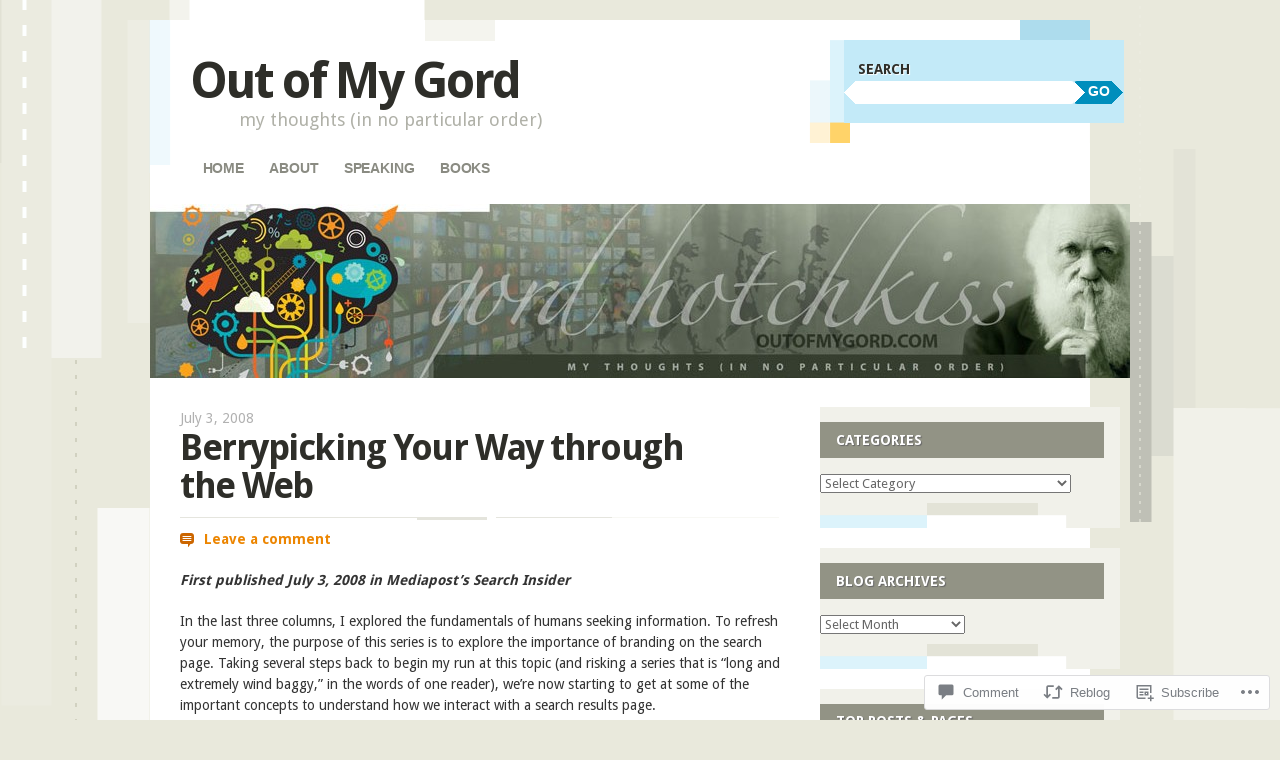

--- FILE ---
content_type: text/html; charset=UTF-8
request_url: https://outofmygord.com/2008/07/03/berrypicking-your-way-through-the-web/
body_size: 25761
content:
<!DOCTYPE html>
<!--[if IE 8]>
<html id="ie8" lang="en">
<![endif]-->
<!--[if IE 9]>
<html id="ie9" lang="en">
<![endif]-->
<!--[if !(IE)]><!-->
<html lang="en">
<!--<![endif]-->
<head>
<meta charset="UTF-8" />
<meta name="viewport" content="width=device-width" />
<title>Berrypicking Your Way through the Web | Out of My Gord</title>
<link rel="profile" href="http://gmpg.org/xfn/11" />
<link rel="pingback" href="https://outofmygord.com/xmlrpc.php" />
<!--[if lt IE 9]>
<script src="https://s0.wp.com/wp-content/themes/pub/splendio/js/html5.js?m=1326922520i" type="text/javascript"></script>
<![endif]-->

<meta name='robots' content='max-image-preview:large' />
<meta name="google-site-verification" content="Sr9UVsRJ_dxikOP0n9kIeYgKMd9tP7_7dXABkRPhsh0" />

<!-- Async WordPress.com Remote Login -->
<script id="wpcom_remote_login_js">
var wpcom_remote_login_extra_auth = '';
function wpcom_remote_login_remove_dom_node_id( element_id ) {
	var dom_node = document.getElementById( element_id );
	if ( dom_node ) { dom_node.parentNode.removeChild( dom_node ); }
}
function wpcom_remote_login_remove_dom_node_classes( class_name ) {
	var dom_nodes = document.querySelectorAll( '.' + class_name );
	for ( var i = 0; i < dom_nodes.length; i++ ) {
		dom_nodes[ i ].parentNode.removeChild( dom_nodes[ i ] );
	}
}
function wpcom_remote_login_final_cleanup() {
	wpcom_remote_login_remove_dom_node_classes( "wpcom_remote_login_msg" );
	wpcom_remote_login_remove_dom_node_id( "wpcom_remote_login_key" );
	wpcom_remote_login_remove_dom_node_id( "wpcom_remote_login_validate" );
	wpcom_remote_login_remove_dom_node_id( "wpcom_remote_login_js" );
	wpcom_remote_login_remove_dom_node_id( "wpcom_request_access_iframe" );
	wpcom_remote_login_remove_dom_node_id( "wpcom_request_access_styles" );
}

// Watch for messages back from the remote login
window.addEventListener( "message", function( e ) {
	if ( e.origin === "https://r-login.wordpress.com" ) {
		var data = {};
		try {
			data = JSON.parse( e.data );
		} catch( e ) {
			wpcom_remote_login_final_cleanup();
			return;
		}

		if ( data.msg === 'LOGIN' ) {
			// Clean up the login check iframe
			wpcom_remote_login_remove_dom_node_id( "wpcom_remote_login_key" );

			var id_regex = new RegExp( /^[0-9]+$/ );
			var token_regex = new RegExp( /^.*|.*|.*$/ );
			if (
				token_regex.test( data.token )
				&& id_regex.test( data.wpcomid )
			) {
				// We have everything we need to ask for a login
				var script = document.createElement( "script" );
				script.setAttribute( "id", "wpcom_remote_login_validate" );
				script.src = '/remote-login.php?wpcom_remote_login=validate'
					+ '&wpcomid=' + data.wpcomid
					+ '&token=' + encodeURIComponent( data.token )
					+ '&host=' + window.location.protocol
					+ '//' + window.location.hostname
					+ '&postid=833'
					+ '&is_singular=1';
				document.body.appendChild( script );
			}

			return;
		}

		// Safari ITP, not logged in, so redirect
		if ( data.msg === 'LOGIN-REDIRECT' ) {
			window.location = 'https://wordpress.com/log-in?redirect_to=' + window.location.href;
			return;
		}

		// Safari ITP, storage access failed, remove the request
		if ( data.msg === 'LOGIN-REMOVE' ) {
			var css_zap = 'html { -webkit-transition: margin-top 1s; transition: margin-top 1s; } /* 9001 */ html { margin-top: 0 !important; } * html body { margin-top: 0 !important; } @media screen and ( max-width: 782px ) { html { margin-top: 0 !important; } * html body { margin-top: 0 !important; } }';
			var style_zap = document.createElement( 'style' );
			style_zap.type = 'text/css';
			style_zap.appendChild( document.createTextNode( css_zap ) );
			document.body.appendChild( style_zap );

			var e = document.getElementById( 'wpcom_request_access_iframe' );
			e.parentNode.removeChild( e );

			document.cookie = 'wordpress_com_login_access=denied; path=/; max-age=31536000';

			return;
		}

		// Safari ITP
		if ( data.msg === 'REQUEST_ACCESS' ) {
			console.log( 'request access: safari' );

			// Check ITP iframe enable/disable knob
			if ( wpcom_remote_login_extra_auth !== 'safari_itp_iframe' ) {
				return;
			}

			// If we are in a "private window" there is no ITP.
			var private_window = false;
			try {
				var opendb = window.openDatabase( null, null, null, null );
			} catch( e ) {
				private_window = true;
			}

			if ( private_window ) {
				console.log( 'private window' );
				return;
			}

			var iframe = document.createElement( 'iframe' );
			iframe.id = 'wpcom_request_access_iframe';
			iframe.setAttribute( 'scrolling', 'no' );
			iframe.setAttribute( 'sandbox', 'allow-storage-access-by-user-activation allow-scripts allow-same-origin allow-top-navigation-by-user-activation' );
			iframe.src = 'https://r-login.wordpress.com/remote-login.php?wpcom_remote_login=request_access&origin=' + encodeURIComponent( data.origin ) + '&wpcomid=' + encodeURIComponent( data.wpcomid );

			var css = 'html { -webkit-transition: margin-top 1s; transition: margin-top 1s; } /* 9001 */ html { margin-top: 46px !important; } * html body { margin-top: 46px !important; } @media screen and ( max-width: 660px ) { html { margin-top: 71px !important; } * html body { margin-top: 71px !important; } #wpcom_request_access_iframe { display: block; height: 71px !important; } } #wpcom_request_access_iframe { border: 0px; height: 46px; position: fixed; top: 0; left: 0; width: 100%; min-width: 100%; z-index: 99999; background: #23282d; } ';

			var style = document.createElement( 'style' );
			style.type = 'text/css';
			style.id = 'wpcom_request_access_styles';
			style.appendChild( document.createTextNode( css ) );
			document.body.appendChild( style );

			document.body.appendChild( iframe );
		}

		if ( data.msg === 'DONE' ) {
			wpcom_remote_login_final_cleanup();
		}
	}
}, false );

// Inject the remote login iframe after the page has had a chance to load
// more critical resources
window.addEventListener( "DOMContentLoaded", function( e ) {
	var iframe = document.createElement( "iframe" );
	iframe.style.display = "none";
	iframe.setAttribute( "scrolling", "no" );
	iframe.setAttribute( "id", "wpcom_remote_login_key" );
	iframe.src = "https://r-login.wordpress.com/remote-login.php"
		+ "?wpcom_remote_login=key"
		+ "&origin=aHR0cHM6Ly9vdXRvZm15Z29yZC5jb20%3D"
		+ "&wpcomid=10067905"
		+ "&time=" + Math.floor( Date.now() / 1000 );
	document.body.appendChild( iframe );
}, false );
</script>
<link rel='dns-prefetch' href='//s0.wp.com' />
<link rel='dns-prefetch' href='//widgets.wp.com' />
<link rel='dns-prefetch' href='//fonts-api.wp.com' />
<link rel="alternate" type="application/rss+xml" title="Out of My Gord &raquo; Feed" href="https://outofmygord.com/feed/" />
<link rel="alternate" type="application/rss+xml" title="Out of My Gord &raquo; Comments Feed" href="https://outofmygord.com/comments/feed/" />
<link rel="alternate" type="application/rss+xml" title="Out of My Gord &raquo; Berrypicking Your Way through the&nbsp;Web Comments Feed" href="https://outofmygord.com/2008/07/03/berrypicking-your-way-through-the-web/feed/" />
	<script type="text/javascript">
		/* <![CDATA[ */
		function addLoadEvent(func) {
			var oldonload = window.onload;
			if (typeof window.onload != 'function') {
				window.onload = func;
			} else {
				window.onload = function () {
					oldonload();
					func();
				}
			}
		}
		/* ]]> */
	</script>
	<link crossorigin='anonymous' rel='stylesheet' id='all-css-0-1' href='/_static/??-eJxtzEkKgDAQRNELGZs4EDfiWUJsxMzYHby+RARB3BQ8KD6cWZgUGSNDKCL7su2RwCJnbdxjCCnVWYtHggO9ZlxFTsQftYaogf+k3x2+4Vv1voRZqrHvpkHJwV5glDTa&cssminify=yes' type='text/css' media='all' />
<style id='wp-emoji-styles-inline-css'>

	img.wp-smiley, img.emoji {
		display: inline !important;
		border: none !important;
		box-shadow: none !important;
		height: 1em !important;
		width: 1em !important;
		margin: 0 0.07em !important;
		vertical-align: -0.1em !important;
		background: none !important;
		padding: 0 !important;
	}
/*# sourceURL=wp-emoji-styles-inline-css */
</style>
<link crossorigin='anonymous' rel='stylesheet' id='all-css-2-1' href='/wp-content/plugins/gutenberg-core/v22.2.0/build/styles/block-library/style.css?m=1764855221i&cssminify=yes' type='text/css' media='all' />
<style id='wp-block-library-inline-css'>
.has-text-align-justify {
	text-align:justify;
}
.has-text-align-justify{text-align:justify;}

/*# sourceURL=wp-block-library-inline-css */
</style><style id='global-styles-inline-css'>
:root{--wp--preset--aspect-ratio--square: 1;--wp--preset--aspect-ratio--4-3: 4/3;--wp--preset--aspect-ratio--3-4: 3/4;--wp--preset--aspect-ratio--3-2: 3/2;--wp--preset--aspect-ratio--2-3: 2/3;--wp--preset--aspect-ratio--16-9: 16/9;--wp--preset--aspect-ratio--9-16: 9/16;--wp--preset--color--black: #000000;--wp--preset--color--cyan-bluish-gray: #abb8c3;--wp--preset--color--white: #ffffff;--wp--preset--color--pale-pink: #f78da7;--wp--preset--color--vivid-red: #cf2e2e;--wp--preset--color--luminous-vivid-orange: #ff6900;--wp--preset--color--luminous-vivid-amber: #fcb900;--wp--preset--color--light-green-cyan: #7bdcb5;--wp--preset--color--vivid-green-cyan: #00d084;--wp--preset--color--pale-cyan-blue: #8ed1fc;--wp--preset--color--vivid-cyan-blue: #0693e3;--wp--preset--color--vivid-purple: #9b51e0;--wp--preset--gradient--vivid-cyan-blue-to-vivid-purple: linear-gradient(135deg,rgb(6,147,227) 0%,rgb(155,81,224) 100%);--wp--preset--gradient--light-green-cyan-to-vivid-green-cyan: linear-gradient(135deg,rgb(122,220,180) 0%,rgb(0,208,130) 100%);--wp--preset--gradient--luminous-vivid-amber-to-luminous-vivid-orange: linear-gradient(135deg,rgb(252,185,0) 0%,rgb(255,105,0) 100%);--wp--preset--gradient--luminous-vivid-orange-to-vivid-red: linear-gradient(135deg,rgb(255,105,0) 0%,rgb(207,46,46) 100%);--wp--preset--gradient--very-light-gray-to-cyan-bluish-gray: linear-gradient(135deg,rgb(238,238,238) 0%,rgb(169,184,195) 100%);--wp--preset--gradient--cool-to-warm-spectrum: linear-gradient(135deg,rgb(74,234,220) 0%,rgb(151,120,209) 20%,rgb(207,42,186) 40%,rgb(238,44,130) 60%,rgb(251,105,98) 80%,rgb(254,248,76) 100%);--wp--preset--gradient--blush-light-purple: linear-gradient(135deg,rgb(255,206,236) 0%,rgb(152,150,240) 100%);--wp--preset--gradient--blush-bordeaux: linear-gradient(135deg,rgb(254,205,165) 0%,rgb(254,45,45) 50%,rgb(107,0,62) 100%);--wp--preset--gradient--luminous-dusk: linear-gradient(135deg,rgb(255,203,112) 0%,rgb(199,81,192) 50%,rgb(65,88,208) 100%);--wp--preset--gradient--pale-ocean: linear-gradient(135deg,rgb(255,245,203) 0%,rgb(182,227,212) 50%,rgb(51,167,181) 100%);--wp--preset--gradient--electric-grass: linear-gradient(135deg,rgb(202,248,128) 0%,rgb(113,206,126) 100%);--wp--preset--gradient--midnight: linear-gradient(135deg,rgb(2,3,129) 0%,rgb(40,116,252) 100%);--wp--preset--font-size--small: 13px;--wp--preset--font-size--medium: 20px;--wp--preset--font-size--large: 36px;--wp--preset--font-size--x-large: 42px;--wp--preset--font-family--albert-sans: 'Albert Sans', sans-serif;--wp--preset--font-family--alegreya: Alegreya, serif;--wp--preset--font-family--arvo: Arvo, serif;--wp--preset--font-family--bodoni-moda: 'Bodoni Moda', serif;--wp--preset--font-family--bricolage-grotesque: 'Bricolage Grotesque', sans-serif;--wp--preset--font-family--cabin: Cabin, sans-serif;--wp--preset--font-family--chivo: Chivo, sans-serif;--wp--preset--font-family--commissioner: Commissioner, sans-serif;--wp--preset--font-family--cormorant: Cormorant, serif;--wp--preset--font-family--courier-prime: 'Courier Prime', monospace;--wp--preset--font-family--crimson-pro: 'Crimson Pro', serif;--wp--preset--font-family--dm-mono: 'DM Mono', monospace;--wp--preset--font-family--dm-sans: 'DM Sans', sans-serif;--wp--preset--font-family--dm-serif-display: 'DM Serif Display', serif;--wp--preset--font-family--domine: Domine, serif;--wp--preset--font-family--eb-garamond: 'EB Garamond', serif;--wp--preset--font-family--epilogue: Epilogue, sans-serif;--wp--preset--font-family--fahkwang: Fahkwang, sans-serif;--wp--preset--font-family--figtree: Figtree, sans-serif;--wp--preset--font-family--fira-sans: 'Fira Sans', sans-serif;--wp--preset--font-family--fjalla-one: 'Fjalla One', sans-serif;--wp--preset--font-family--fraunces: Fraunces, serif;--wp--preset--font-family--gabarito: Gabarito, system-ui;--wp--preset--font-family--ibm-plex-mono: 'IBM Plex Mono', monospace;--wp--preset--font-family--ibm-plex-sans: 'IBM Plex Sans', sans-serif;--wp--preset--font-family--ibarra-real-nova: 'Ibarra Real Nova', serif;--wp--preset--font-family--instrument-serif: 'Instrument Serif', serif;--wp--preset--font-family--inter: Inter, sans-serif;--wp--preset--font-family--josefin-sans: 'Josefin Sans', sans-serif;--wp--preset--font-family--jost: Jost, sans-serif;--wp--preset--font-family--libre-baskerville: 'Libre Baskerville', serif;--wp--preset--font-family--libre-franklin: 'Libre Franklin', sans-serif;--wp--preset--font-family--literata: Literata, serif;--wp--preset--font-family--lora: Lora, serif;--wp--preset--font-family--merriweather: Merriweather, serif;--wp--preset--font-family--montserrat: Montserrat, sans-serif;--wp--preset--font-family--newsreader: Newsreader, serif;--wp--preset--font-family--noto-sans-mono: 'Noto Sans Mono', sans-serif;--wp--preset--font-family--nunito: Nunito, sans-serif;--wp--preset--font-family--open-sans: 'Open Sans', sans-serif;--wp--preset--font-family--overpass: Overpass, sans-serif;--wp--preset--font-family--pt-serif: 'PT Serif', serif;--wp--preset--font-family--petrona: Petrona, serif;--wp--preset--font-family--piazzolla: Piazzolla, serif;--wp--preset--font-family--playfair-display: 'Playfair Display', serif;--wp--preset--font-family--plus-jakarta-sans: 'Plus Jakarta Sans', sans-serif;--wp--preset--font-family--poppins: Poppins, sans-serif;--wp--preset--font-family--raleway: Raleway, sans-serif;--wp--preset--font-family--roboto: Roboto, sans-serif;--wp--preset--font-family--roboto-slab: 'Roboto Slab', serif;--wp--preset--font-family--rubik: Rubik, sans-serif;--wp--preset--font-family--rufina: Rufina, serif;--wp--preset--font-family--sora: Sora, sans-serif;--wp--preset--font-family--source-sans-3: 'Source Sans 3', sans-serif;--wp--preset--font-family--source-serif-4: 'Source Serif 4', serif;--wp--preset--font-family--space-mono: 'Space Mono', monospace;--wp--preset--font-family--syne: Syne, sans-serif;--wp--preset--font-family--texturina: Texturina, serif;--wp--preset--font-family--urbanist: Urbanist, sans-serif;--wp--preset--font-family--work-sans: 'Work Sans', sans-serif;--wp--preset--spacing--20: 0.44rem;--wp--preset--spacing--30: 0.67rem;--wp--preset--spacing--40: 1rem;--wp--preset--spacing--50: 1.5rem;--wp--preset--spacing--60: 2.25rem;--wp--preset--spacing--70: 3.38rem;--wp--preset--spacing--80: 5.06rem;--wp--preset--shadow--natural: 6px 6px 9px rgba(0, 0, 0, 0.2);--wp--preset--shadow--deep: 12px 12px 50px rgba(0, 0, 0, 0.4);--wp--preset--shadow--sharp: 6px 6px 0px rgba(0, 0, 0, 0.2);--wp--preset--shadow--outlined: 6px 6px 0px -3px rgb(255, 255, 255), 6px 6px rgb(0, 0, 0);--wp--preset--shadow--crisp: 6px 6px 0px rgb(0, 0, 0);}:where(.is-layout-flex){gap: 0.5em;}:where(.is-layout-grid){gap: 0.5em;}body .is-layout-flex{display: flex;}.is-layout-flex{flex-wrap: wrap;align-items: center;}.is-layout-flex > :is(*, div){margin: 0;}body .is-layout-grid{display: grid;}.is-layout-grid > :is(*, div){margin: 0;}:where(.wp-block-columns.is-layout-flex){gap: 2em;}:where(.wp-block-columns.is-layout-grid){gap: 2em;}:where(.wp-block-post-template.is-layout-flex){gap: 1.25em;}:where(.wp-block-post-template.is-layout-grid){gap: 1.25em;}.has-black-color{color: var(--wp--preset--color--black) !important;}.has-cyan-bluish-gray-color{color: var(--wp--preset--color--cyan-bluish-gray) !important;}.has-white-color{color: var(--wp--preset--color--white) !important;}.has-pale-pink-color{color: var(--wp--preset--color--pale-pink) !important;}.has-vivid-red-color{color: var(--wp--preset--color--vivid-red) !important;}.has-luminous-vivid-orange-color{color: var(--wp--preset--color--luminous-vivid-orange) !important;}.has-luminous-vivid-amber-color{color: var(--wp--preset--color--luminous-vivid-amber) !important;}.has-light-green-cyan-color{color: var(--wp--preset--color--light-green-cyan) !important;}.has-vivid-green-cyan-color{color: var(--wp--preset--color--vivid-green-cyan) !important;}.has-pale-cyan-blue-color{color: var(--wp--preset--color--pale-cyan-blue) !important;}.has-vivid-cyan-blue-color{color: var(--wp--preset--color--vivid-cyan-blue) !important;}.has-vivid-purple-color{color: var(--wp--preset--color--vivid-purple) !important;}.has-black-background-color{background-color: var(--wp--preset--color--black) !important;}.has-cyan-bluish-gray-background-color{background-color: var(--wp--preset--color--cyan-bluish-gray) !important;}.has-white-background-color{background-color: var(--wp--preset--color--white) !important;}.has-pale-pink-background-color{background-color: var(--wp--preset--color--pale-pink) !important;}.has-vivid-red-background-color{background-color: var(--wp--preset--color--vivid-red) !important;}.has-luminous-vivid-orange-background-color{background-color: var(--wp--preset--color--luminous-vivid-orange) !important;}.has-luminous-vivid-amber-background-color{background-color: var(--wp--preset--color--luminous-vivid-amber) !important;}.has-light-green-cyan-background-color{background-color: var(--wp--preset--color--light-green-cyan) !important;}.has-vivid-green-cyan-background-color{background-color: var(--wp--preset--color--vivid-green-cyan) !important;}.has-pale-cyan-blue-background-color{background-color: var(--wp--preset--color--pale-cyan-blue) !important;}.has-vivid-cyan-blue-background-color{background-color: var(--wp--preset--color--vivid-cyan-blue) !important;}.has-vivid-purple-background-color{background-color: var(--wp--preset--color--vivid-purple) !important;}.has-black-border-color{border-color: var(--wp--preset--color--black) !important;}.has-cyan-bluish-gray-border-color{border-color: var(--wp--preset--color--cyan-bluish-gray) !important;}.has-white-border-color{border-color: var(--wp--preset--color--white) !important;}.has-pale-pink-border-color{border-color: var(--wp--preset--color--pale-pink) !important;}.has-vivid-red-border-color{border-color: var(--wp--preset--color--vivid-red) !important;}.has-luminous-vivid-orange-border-color{border-color: var(--wp--preset--color--luminous-vivid-orange) !important;}.has-luminous-vivid-amber-border-color{border-color: var(--wp--preset--color--luminous-vivid-amber) !important;}.has-light-green-cyan-border-color{border-color: var(--wp--preset--color--light-green-cyan) !important;}.has-vivid-green-cyan-border-color{border-color: var(--wp--preset--color--vivid-green-cyan) !important;}.has-pale-cyan-blue-border-color{border-color: var(--wp--preset--color--pale-cyan-blue) !important;}.has-vivid-cyan-blue-border-color{border-color: var(--wp--preset--color--vivid-cyan-blue) !important;}.has-vivid-purple-border-color{border-color: var(--wp--preset--color--vivid-purple) !important;}.has-vivid-cyan-blue-to-vivid-purple-gradient-background{background: var(--wp--preset--gradient--vivid-cyan-blue-to-vivid-purple) !important;}.has-light-green-cyan-to-vivid-green-cyan-gradient-background{background: var(--wp--preset--gradient--light-green-cyan-to-vivid-green-cyan) !important;}.has-luminous-vivid-amber-to-luminous-vivid-orange-gradient-background{background: var(--wp--preset--gradient--luminous-vivid-amber-to-luminous-vivid-orange) !important;}.has-luminous-vivid-orange-to-vivid-red-gradient-background{background: var(--wp--preset--gradient--luminous-vivid-orange-to-vivid-red) !important;}.has-very-light-gray-to-cyan-bluish-gray-gradient-background{background: var(--wp--preset--gradient--very-light-gray-to-cyan-bluish-gray) !important;}.has-cool-to-warm-spectrum-gradient-background{background: var(--wp--preset--gradient--cool-to-warm-spectrum) !important;}.has-blush-light-purple-gradient-background{background: var(--wp--preset--gradient--blush-light-purple) !important;}.has-blush-bordeaux-gradient-background{background: var(--wp--preset--gradient--blush-bordeaux) !important;}.has-luminous-dusk-gradient-background{background: var(--wp--preset--gradient--luminous-dusk) !important;}.has-pale-ocean-gradient-background{background: var(--wp--preset--gradient--pale-ocean) !important;}.has-electric-grass-gradient-background{background: var(--wp--preset--gradient--electric-grass) !important;}.has-midnight-gradient-background{background: var(--wp--preset--gradient--midnight) !important;}.has-small-font-size{font-size: var(--wp--preset--font-size--small) !important;}.has-medium-font-size{font-size: var(--wp--preset--font-size--medium) !important;}.has-large-font-size{font-size: var(--wp--preset--font-size--large) !important;}.has-x-large-font-size{font-size: var(--wp--preset--font-size--x-large) !important;}.has-albert-sans-font-family{font-family: var(--wp--preset--font-family--albert-sans) !important;}.has-alegreya-font-family{font-family: var(--wp--preset--font-family--alegreya) !important;}.has-arvo-font-family{font-family: var(--wp--preset--font-family--arvo) !important;}.has-bodoni-moda-font-family{font-family: var(--wp--preset--font-family--bodoni-moda) !important;}.has-bricolage-grotesque-font-family{font-family: var(--wp--preset--font-family--bricolage-grotesque) !important;}.has-cabin-font-family{font-family: var(--wp--preset--font-family--cabin) !important;}.has-chivo-font-family{font-family: var(--wp--preset--font-family--chivo) !important;}.has-commissioner-font-family{font-family: var(--wp--preset--font-family--commissioner) !important;}.has-cormorant-font-family{font-family: var(--wp--preset--font-family--cormorant) !important;}.has-courier-prime-font-family{font-family: var(--wp--preset--font-family--courier-prime) !important;}.has-crimson-pro-font-family{font-family: var(--wp--preset--font-family--crimson-pro) !important;}.has-dm-mono-font-family{font-family: var(--wp--preset--font-family--dm-mono) !important;}.has-dm-sans-font-family{font-family: var(--wp--preset--font-family--dm-sans) !important;}.has-dm-serif-display-font-family{font-family: var(--wp--preset--font-family--dm-serif-display) !important;}.has-domine-font-family{font-family: var(--wp--preset--font-family--domine) !important;}.has-eb-garamond-font-family{font-family: var(--wp--preset--font-family--eb-garamond) !important;}.has-epilogue-font-family{font-family: var(--wp--preset--font-family--epilogue) !important;}.has-fahkwang-font-family{font-family: var(--wp--preset--font-family--fahkwang) !important;}.has-figtree-font-family{font-family: var(--wp--preset--font-family--figtree) !important;}.has-fira-sans-font-family{font-family: var(--wp--preset--font-family--fira-sans) !important;}.has-fjalla-one-font-family{font-family: var(--wp--preset--font-family--fjalla-one) !important;}.has-fraunces-font-family{font-family: var(--wp--preset--font-family--fraunces) !important;}.has-gabarito-font-family{font-family: var(--wp--preset--font-family--gabarito) !important;}.has-ibm-plex-mono-font-family{font-family: var(--wp--preset--font-family--ibm-plex-mono) !important;}.has-ibm-plex-sans-font-family{font-family: var(--wp--preset--font-family--ibm-plex-sans) !important;}.has-ibarra-real-nova-font-family{font-family: var(--wp--preset--font-family--ibarra-real-nova) !important;}.has-instrument-serif-font-family{font-family: var(--wp--preset--font-family--instrument-serif) !important;}.has-inter-font-family{font-family: var(--wp--preset--font-family--inter) !important;}.has-josefin-sans-font-family{font-family: var(--wp--preset--font-family--josefin-sans) !important;}.has-jost-font-family{font-family: var(--wp--preset--font-family--jost) !important;}.has-libre-baskerville-font-family{font-family: var(--wp--preset--font-family--libre-baskerville) !important;}.has-libre-franklin-font-family{font-family: var(--wp--preset--font-family--libre-franklin) !important;}.has-literata-font-family{font-family: var(--wp--preset--font-family--literata) !important;}.has-lora-font-family{font-family: var(--wp--preset--font-family--lora) !important;}.has-merriweather-font-family{font-family: var(--wp--preset--font-family--merriweather) !important;}.has-montserrat-font-family{font-family: var(--wp--preset--font-family--montserrat) !important;}.has-newsreader-font-family{font-family: var(--wp--preset--font-family--newsreader) !important;}.has-noto-sans-mono-font-family{font-family: var(--wp--preset--font-family--noto-sans-mono) !important;}.has-nunito-font-family{font-family: var(--wp--preset--font-family--nunito) !important;}.has-open-sans-font-family{font-family: var(--wp--preset--font-family--open-sans) !important;}.has-overpass-font-family{font-family: var(--wp--preset--font-family--overpass) !important;}.has-pt-serif-font-family{font-family: var(--wp--preset--font-family--pt-serif) !important;}.has-petrona-font-family{font-family: var(--wp--preset--font-family--petrona) !important;}.has-piazzolla-font-family{font-family: var(--wp--preset--font-family--piazzolla) !important;}.has-playfair-display-font-family{font-family: var(--wp--preset--font-family--playfair-display) !important;}.has-plus-jakarta-sans-font-family{font-family: var(--wp--preset--font-family--plus-jakarta-sans) !important;}.has-poppins-font-family{font-family: var(--wp--preset--font-family--poppins) !important;}.has-raleway-font-family{font-family: var(--wp--preset--font-family--raleway) !important;}.has-roboto-font-family{font-family: var(--wp--preset--font-family--roboto) !important;}.has-roboto-slab-font-family{font-family: var(--wp--preset--font-family--roboto-slab) !important;}.has-rubik-font-family{font-family: var(--wp--preset--font-family--rubik) !important;}.has-rufina-font-family{font-family: var(--wp--preset--font-family--rufina) !important;}.has-sora-font-family{font-family: var(--wp--preset--font-family--sora) !important;}.has-source-sans-3-font-family{font-family: var(--wp--preset--font-family--source-sans-3) !important;}.has-source-serif-4-font-family{font-family: var(--wp--preset--font-family--source-serif-4) !important;}.has-space-mono-font-family{font-family: var(--wp--preset--font-family--space-mono) !important;}.has-syne-font-family{font-family: var(--wp--preset--font-family--syne) !important;}.has-texturina-font-family{font-family: var(--wp--preset--font-family--texturina) !important;}.has-urbanist-font-family{font-family: var(--wp--preset--font-family--urbanist) !important;}.has-work-sans-font-family{font-family: var(--wp--preset--font-family--work-sans) !important;}
/*# sourceURL=global-styles-inline-css */
</style>

<style id='classic-theme-styles-inline-css'>
/*! This file is auto-generated */
.wp-block-button__link{color:#fff;background-color:#32373c;border-radius:9999px;box-shadow:none;text-decoration:none;padding:calc(.667em + 2px) calc(1.333em + 2px);font-size:1.125em}.wp-block-file__button{background:#32373c;color:#fff;text-decoration:none}
/*# sourceURL=/wp-includes/css/classic-themes.min.css */
</style>
<link crossorigin='anonymous' rel='stylesheet' id='all-css-4-1' href='/_static/??-eJx9jskOwjAMRH+IYPblgPgUlMWClDqJYqf9fVxVXABxseSZefbAWIzPSTAJUDOlb/eYGHyuqDoVK6AJwhAt9kgaW3rmBfzGxqKMca5UZDY6KTYy8lCQ/3EdSrH+aVSaT8wGUM7pbd4GTCFXsE0yWZHovzDg6sG12AcYsDp9reLUmT/3qcyVLuvj4bRd7fbnTfcCmvdj7g==&cssminify=yes' type='text/css' media='all' />
<link rel='stylesheet' id='verbum-gutenberg-css-css' href='https://widgets.wp.com/verbum-block-editor/block-editor.css?ver=1738686361' media='all' />
<link rel='stylesheet' id='droid-sans-css' href='https://fonts-api.wp.com/css?family=Droid+Sans%3Aregular%2Cbold&#038;ver=20120821' media='all' />
<link crossorigin='anonymous' rel='stylesheet' id='all-css-8-1' href='/_static/??-eJyFi9EKwjAMAH/IGEbHxAfxW7YaayRNytIy/PtNfFEEfbuDO1wKRNNKWrHeKJNjaRN6EdILG3p9CO2j+w7/lKzxVcNSouWvJzco0hKr40yTWNow4Va96a8pkYFYHCubfghcZeT5uZ7zqTv03XAMoQ/3Fbf7UVI=&cssminify=yes' type='text/css' media='all' />
<link crossorigin='anonymous' rel='stylesheet' id='print-css-9-1' href='/wp-content/mu-plugins/global-print/global-print.css?m=1465851035i&cssminify=yes' type='text/css' media='print' />
<style id='jetpack-global-styles-frontend-style-inline-css'>
:root { --font-headings: unset; --font-base: unset; --font-headings-default: -apple-system,BlinkMacSystemFont,"Segoe UI",Roboto,Oxygen-Sans,Ubuntu,Cantarell,"Helvetica Neue",sans-serif; --font-base-default: -apple-system,BlinkMacSystemFont,"Segoe UI",Roboto,Oxygen-Sans,Ubuntu,Cantarell,"Helvetica Neue",sans-serif;}
/*# sourceURL=jetpack-global-styles-frontend-style-inline-css */
</style>
<link crossorigin='anonymous' rel='stylesheet' id='all-css-12-1' href='/_static/??-eJyNjcEKwjAQRH/IuFRT6kX8FNkmS5K6yQY3Qfx7bfEiXrwM82B4A49qnJRGpUHupnIPqSgs1Cq624chi6zhO5OCRryTR++fW00l7J3qDv43XVNxoOISsmEJol/wY2uR8vs3WggsM/I6uOTzMI3Hw8lOg11eUT1JKA==&cssminify=yes' type='text/css' media='all' />
<script type="text/javascript" id="jetpack_related-posts-js-extra">
/* <![CDATA[ */
var related_posts_js_options = {"post_heading":"h4"};
//# sourceURL=jetpack_related-posts-js-extra
/* ]]> */
</script>
<script type="text/javascript" id="wpcom-actionbar-placeholder-js-extra">
/* <![CDATA[ */
var actionbardata = {"siteID":"10067905","postID":"833","siteURL":"https://outofmygord.com","xhrURL":"https://outofmygord.com/wp-admin/admin-ajax.php","nonce":"dd15ffb2a3","isLoggedIn":"","statusMessage":"","subsEmailDefault":"instantly","proxyScriptUrl":"https://s0.wp.com/wp-content/js/wpcom-proxy-request.js?m=1513050504i&amp;ver=20211021","shortlink":"https://wp.me/pGf7z-dr","i18n":{"followedText":"New posts from this site will now appear in your \u003Ca href=\"https://wordpress.com/reader\"\u003EReader\u003C/a\u003E","foldBar":"Collapse this bar","unfoldBar":"Expand this bar","shortLinkCopied":"Shortlink copied to clipboard."}};
//# sourceURL=wpcom-actionbar-placeholder-js-extra
/* ]]> */
</script>
<script type="text/javascript" id="jetpack-mu-wpcom-settings-js-before">
/* <![CDATA[ */
var JETPACK_MU_WPCOM_SETTINGS = {"assetsUrl":"https://s0.wp.com/wp-content/mu-plugins/jetpack-mu-wpcom-plugin/moon/jetpack_vendor/automattic/jetpack-mu-wpcom/src/build/"};
//# sourceURL=jetpack-mu-wpcom-settings-js-before
/* ]]> */
</script>
<script crossorigin='anonymous' type='text/javascript'  src='/_static/??-eJx1jVEKwjAQRC9kurVQ/RKPIm2y1sRkNyYbtLc3hQoV9GsY5s0MPKPSTIIkEIqKvkyWMjiUOOj76iEwE1wsaRiL9QYS+kHQqMhZ8rdrgqXG5R1shl1lvKiY+DV/sjrmi8G8hO5RMM2rbAf+QirYKdXTX29yw1ArsYyQo0cylpf+tZAWy5Qrfw6n/bHv2/bQdb17AyRmYJo='></script>
<script type="text/javascript" id="rlt-proxy-js-after">
/* <![CDATA[ */
	rltInitialize( {"token":null,"iframeOrigins":["https:\/\/widgets.wp.com"]} );
//# sourceURL=rlt-proxy-js-after
/* ]]> */
</script>
<link rel="EditURI" type="application/rsd+xml" title="RSD" href="https://ghotchkiss.wordpress.com/xmlrpc.php?rsd" />
<meta name="generator" content="WordPress.com" />
<link rel="canonical" href="https://outofmygord.com/2008/07/03/berrypicking-your-way-through-the-web/" />
<link rel='shortlink' href='https://wp.me/pGf7z-dr' />
<link rel="alternate" type="application/json+oembed" href="https://public-api.wordpress.com/oembed/?format=json&amp;url=https%3A%2F%2Foutofmygord.com%2F2008%2F07%2F03%2Fberrypicking-your-way-through-the-web%2F&amp;for=wpcom-auto-discovery" /><link rel="alternate" type="application/xml+oembed" href="https://public-api.wordpress.com/oembed/?format=xml&amp;url=https%3A%2F%2Foutofmygord.com%2F2008%2F07%2F03%2Fberrypicking-your-way-through-the-web%2F&amp;for=wpcom-auto-discovery" />
<!-- Jetpack Open Graph Tags -->
<meta property="og:type" content="article" />
<meta property="og:title" content="Berrypicking Your Way through the Web" />
<meta property="og:url" content="https://outofmygord.com/2008/07/03/berrypicking-your-way-through-the-web/" />
<meta property="og:description" content="First published July 3, 2008 in Mediapost&#8217;s Search Insider In the last three columns, I explored the fundamentals of humans seeking information. To refresh your memory, the purpose of this se…" />
<meta property="article:published_time" content="2008-07-03T21:58:36+00:00" />
<meta property="article:modified_time" content="2013-11-07T23:00:17+00:00" />
<meta property="og:site_name" content="Out of My Gord" />
<meta property="og:image" content="https://s0.wp.com/i/blank.jpg?m=1383295312i" />
<meta property="og:image:width" content="200" />
<meta property="og:image:height" content="200" />
<meta property="og:image:alt" content="" />
<meta property="og:locale" content="en_US" />
<meta property="article:publisher" content="https://www.facebook.com/WordPresscom" />
<meta name="twitter:creator" content="@outofmygord" />
<meta name="twitter:site" content="@outofmygord" />
<meta name="twitter:text:title" content="Berrypicking Your Way through the&nbsp;Web" />
<meta name="twitter:card" content="summary" />

<!-- End Jetpack Open Graph Tags -->
<link rel="shortcut icon" type="image/x-icon" href="https://s0.wp.com/i/favicon.ico?m=1713425267i" sizes="16x16 24x24 32x32 48x48" />
<link rel="icon" type="image/x-icon" href="https://s0.wp.com/i/favicon.ico?m=1713425267i" sizes="16x16 24x24 32x32 48x48" />
<link rel="apple-touch-icon" href="https://s0.wp.com/i/webclip.png?m=1713868326i" />
<link rel='openid.server' href='https://outofmygord.com/?openidserver=1' />
<link rel='openid.delegate' href='https://outofmygord.com/' />
<link rel="search" type="application/opensearchdescription+xml" href="https://outofmygord.com/osd.xml" title="Out of My Gord" />
<link rel="search" type="application/opensearchdescription+xml" href="https://s1.wp.com/opensearch.xml" title="WordPress.com" />
<meta name="description" content="First published July 3, 2008 in Mediapost&#039;s Search Insider In the last three columns, I explored the fundamentals of humans seeking information. To refresh your memory, the purpose of this series is to explore the importance of branding on the search page. Taking several steps back to begin my run at this topic (and risking&hellip;" />
			<link rel="stylesheet" id="custom-css-css" type="text/css" href="https://s0.wp.com/?custom-css=1&#038;csblog=Gf7z&#038;cscache=6&#038;csrev=5" />
			<!-- Jetpack Google Analytics -->
			<script type='text/javascript'>
				var _gaq = _gaq || [];
				_gaq.push(['_setAccount', 'UA-62235623-3']);
_gaq.push(['_trackPageview']);
				(function() {
					var ga = document.createElement('script'); ga.type = 'text/javascript'; ga.async = true;
					ga.src = ('https:' === document.location.protocol ? 'https://ssl' : 'http://www') + '.google-analytics.com/ga.js';
					var s = document.getElementsByTagName('script')[0]; s.parentNode.insertBefore(ga, s);
				})();
			</script>
			<!-- End Jetpack Google Analytics -->
<link crossorigin='anonymous' rel='stylesheet' id='all-css-0-3' href='/_static/??-eJyNjEEKwkAMRS/kNNSixYV4FLGZUFJnkmAyFG9vC27cufn8B48HqyVUCZKA2pKVNrM4LBT2wOeXoaruk1shh5XzTOEQasnUt+fxLtSh+wH+z91ZEKbGJYO3yfHFFqyb/ENdZdnLt3rtx9NwGc9Df1w+ApREfQ==&cssminify=yes' type='text/css' media='all' />
</head>

<body class="wp-singular post-template-default single single-post postid-833 single-format-standard wp-theme-pubsplendio customizer-styles-applied jetpack-reblog-enabled">
	<div id="wrapper" class="hfeed">
				<div id="header">
			<div id="branding">
				<header id="masthead" role="banner">
					<hgroup>
						<h1 class="site-title"><a href="https://outofmygord.com/" title="Out of My Gord" rel="home">Out of My Gord</a></h1>
						<h2 class="site-description">my thoughts (in no particular order)</h2>
					</hgroup>

					<nav role="navigation" class="site-navigation">
						<h1 class="assistive-text">Main menu</h1>
						<div class="assistive-text skip-link"><a href="#content" title="Skip to content">Skip to content</a></div>

						<div class="menu-header"><ul id="menu-menu-revised" class="menu"><li id="menu-item-23" class="menu-item menu-item-type-custom menu-item-object-custom menu-item-23"><a href="https://ghotchkiss.wordpress.com/">HOME</a></li>
<li id="menu-item-24" class="menu-item menu-item-type-post_type menu-item-object-page menu-item-24"><a href="https://outofmygord.com/about/">ABOUT</a></li>
<li id="menu-item-21" class="menu-item menu-item-type-custom menu-item-object-custom menu-item-21"><a href="https://ghotchkiss.wordpress.com/speaking">SPEAKING</a></li>
<li id="menu-item-260" class="menu-item menu-item-type-post_type menu-item-object-page menu-item-260"><a href="https://outofmygord.com/books/">BOOKS</a></li>
</ul></div>					</nav>
				</header>
			</div><!-- #branding -->

			<div id="header-auxiliary">
				<div class="header-search">
					<form method="get" action="#">
						<fieldset>
							<p class="search-title">Search</p>
							<input type="text" value="" name="s" /><button type="submit">GO</button>
						 </fieldset>
					 </form>
				 </div><!-- .header-search -->

							</div><!-- #header-auxiliary -->

			<div id="header-image" role="banner">
								<a href="https://outofmygord.com/">
											<img src="https://outofmygord.com/wp-content/uploads/2013/05/cropped-oomgartblog.jpg" width="980" height="174" alt="" />
									</a>
							</div><!-- #header-image -->
		</div><!-- #header -->

		<div id="container">
		<div id="primary">
			<div id="content" role="main">

			
				
<article id="post-833" class="post-833 post type-post status-publish format-standard hentry category-behavior-psychology category-digital-marketing category-information-seeking-foraging category-online-user-experience category-research category-search-behaviors category-search-marketing category-user-behavior">
	<header class="entry-header">
					<div class="entry-date">
				<a href="https://outofmygord.com/2008/07/03/berrypicking-your-way-through-the-web/" title="2:58 pm" rel="bookmark"><time class="entry-date" datetime="2008-07-03T14:58:36-07:00" pubdate>July 3, 2008</time></a>			</div><!-- .entry-date -->
				<h1 class="entry-title">Berrypicking Your Way through the&nbsp;Web</h1>
	</header><!-- .entry-header -->

	<ul class="entry-meta fade">
			<li class="comments-link"><a href="https://outofmygord.com/2008/07/03/berrypicking-your-way-through-the-web/#respond">Leave a comment</a></li>
		</ul><!-- .entry-meta -->

	<div class="entry-content">
		<p><em><strong>First published July 3, 2008 in Mediapost&#8217;s Search Insider</strong></em></p>
<p>In the last three columns, I explored the fundamentals of humans seeking information. To refresh your memory, the purpose of this series is to explore the importance of branding on the search page. Taking several steps back to begin my run at this topic (and risking a series that is &#8220;long and extremely wind baggy,&#8221; in the words of one reader), we&#8217;re now starting to get at some of the important concepts to understand how we interact with a search results page.</p>
<p><strong>Bates and Berrypicking</strong></p>
<p>In 1989, Marcia Bates took a <a href="http://www.gseis.ucla.edu/faculty/bates/berrypicking.htm">fresh look</a>   at the classic model of information retrieval that had dominated for the previous 25 years. The model was a fairly straight equation, with on one side a collection of documents and how the contents of those documents were represented, and the seeker&#8217;s information need and the query they constructed to express that need on the other side. In the middle was the desired outcome, the match of query and document representation. Bates found this admirably simple equation didn&#8217;t hold up too well in real-world search situations, especially given the advances in information technology.</p>
<p>The problem with the classic model was that it assumed that the successful search for information was a relatively static event, where one search and retrieval strategy took you eventually to the desired information. Even if you took into account feedback and iterative query refinement, it still looked at the process as a continual and linear one, with incremental progress towards a constant goal. In looking at actual behavior, Bates found that the process was more complex. As we pursued the information we thought we wanted, she found the path was less a straight line and more a looping and meandering path. In fact, it reminded her of picking huckleberries, hence the title of her theory, berrypicking.</p>
<p><strong>Meandering through the Web</strong></p>
<p>Bates found that as we start down the path to the information we seek, we pick up bits of information a little at a time, like picking berries. What&#8217;s more, as we pick the berries, we may head off in different directions depending on the information we gather. We follow the berries to more promising clusters of berries, or &#8220;patches.&#8221; We don&#8217;t just refine our queries, we change search and retrieval strategies, the places where we think we&#8217;ll find information (our &#8220;patches&#8221;) and, in the more extreme cases, our ultimate destination. Search is an evolving behavior, not a linear one.</p>
<p>Bates looked at 6 different strategies that academics use to search for information: footnote chasing (backwards chaining from articles of reference, tracking back footnotes); citation searching (forward chaining, using a citation index to jump forward); journal run (using authoritative journals on a subject and going through the entire run); area scanning (using the physical location of a subject in a library on the assumption that relevant materials will be in the same location); abstracting and indexing searches (using organized bibliographies and indexes, usually arranged by subject area); and author searching. At the time of her paper (1989), Web search was still unknown. The first search engine (Archie) would be created in 1990 at McGill University. But as you look at the six methods outlined, it&#8217;s clear that Web search lets you do any and all of them.</p>
<p><strong>The Web: The Ultimate Berry Patch<br />
</strong><br />
Bates theorized that berrypicking would play out in different environments and you would change strategies as you went from environment to environment. The timeline could be days, weeks or even months. But with the Web and search, you could go from strategy to strategy in seconds, berrypicking your way through the Web. What&#8217;s more, you could be diverted from your original path through a serendipitous display of information that catches your attention. For example, you could be footnote chasing (i.e., the source link for a snippet of a review on one page) which leads you to launch a search for other reviews. There you see results for a magazine dedicated to the topic (an example of journal run), a link for other consumer reviews (citation searching) and a book title written by an authority on the subject (author searching). You&#8217;ve just used all six of the strategies outlined by Bates in one session, as you used abstracting and indexing (this is ultimately what a search engine is) and area scanning (in this case the physical collocation is defined by the search page real estate).</p>
<p>When it comes to the impact of branding on search, it&#8217;s important to understand Bate&#8217;s berrypicking model. Any search result could represent a &#8220;berry&#8221; that could lead us to an entirely new patch. Our search path could evolve in a totally new direction based on what we pick from a page. We can be introduced to brands or have them reinforced as we berrypick our way along.</p>
<p>In the next column, we&#8217;ll continue to redefine information retrieval by looking at the Information Foraging theory.</p>
<div id="jp-post-flair" class="sharedaddy sd-like-enabled sd-sharing-enabled"><div class="sharedaddy sd-sharing-enabled"><div class="robots-nocontent sd-block sd-social sd-social-icon sd-sharing"><h3 class="sd-title">Share this:</h3><div class="sd-content"><ul><li><a href="#" class="sharing-anchor sd-button share-more"><span>Share</span></a></li><li class="share-end"></li></ul><div class="sharing-hidden"><div class="inner" style="display: none;"><ul><li class="share-linkedin"><a rel="nofollow noopener noreferrer"
				data-shared="sharing-linkedin-833"
				class="share-linkedin sd-button share-icon no-text"
				href="https://outofmygord.com/2008/07/03/berrypicking-your-way-through-the-web/?share=linkedin"
				target="_blank"
				aria-labelledby="sharing-linkedin-833"
				>
				<span id="sharing-linkedin-833" hidden>Share on LinkedIn (Opens in new window)</span>
				<span>LinkedIn</span>
			</a></li><li class="share-facebook"><a rel="nofollow noopener noreferrer"
				data-shared="sharing-facebook-833"
				class="share-facebook sd-button share-icon no-text"
				href="https://outofmygord.com/2008/07/03/berrypicking-your-way-through-the-web/?share=facebook"
				target="_blank"
				aria-labelledby="sharing-facebook-833"
				>
				<span id="sharing-facebook-833" hidden>Share on Facebook (Opens in new window)</span>
				<span>Facebook</span>
			</a></li><li class="share-twitter"><a rel="nofollow noopener noreferrer"
				data-shared="sharing-twitter-833"
				class="share-twitter sd-button share-icon no-text"
				href="https://outofmygord.com/2008/07/03/berrypicking-your-way-through-the-web/?share=twitter"
				target="_blank"
				aria-labelledby="sharing-twitter-833"
				>
				<span id="sharing-twitter-833" hidden>Share on X (Opens in new window)</span>
				<span>X</span>
			</a></li><li class="share-end"></li></ul></div></div></div></div></div><div class='sharedaddy sd-block sd-like jetpack-likes-widget-wrapper jetpack-likes-widget-unloaded' id='like-post-wrapper-10067905-833-696e9a449c71f' data-src='//widgets.wp.com/likes/index.html?ver=20260119#blog_id=10067905&amp;post_id=833&amp;origin=ghotchkiss.wordpress.com&amp;obj_id=10067905-833-696e9a449c71f&amp;domain=outofmygord.com' data-name='like-post-frame-10067905-833-696e9a449c71f' data-title='Like or Reblog'><div class='likes-widget-placeholder post-likes-widget-placeholder' style='height: 55px;'><span class='button'><span>Like</span></span> <span class='loading'>Loading...</span></div><span class='sd-text-color'></span><a class='sd-link-color'></a></div>
<div id='jp-relatedposts' class='jp-relatedposts' >
	<h3 class="jp-relatedposts-headline"><em>Related</em></h3>
</div></div>			</div><!-- .entry-content -->

	<ul class="entry-meta fade">
		<li class="cat-links">Posted by <span class="author-link"><a href="https://outofmygord.com/author/ghotchkiss/" title="View all posts by ghotchkiss" rel="author">ghotchkiss</a></span> in <a href="https://outofmygord.com/category/behavior-psychology/" rel="category tag">Behavior &amp; Psychology</a>, <a href="https://outofmygord.com/category/digital-marketing/" rel="category tag">Digital Marketing</a>, <a href="https://outofmygord.com/category/behavior-psychology/information-seeking-foraging/" rel="category tag">Information Seeking &amp; Foraging</a>, <a href="https://outofmygord.com/category/behavior-psychology/online-user-experience/" rel="category tag">Online User Experience</a>, <a href="https://outofmygord.com/category/research/" rel="category tag">Research</a>, <a href="https://outofmygord.com/category/behavior-psychology/search-behaviors/" rel="category tag">Search Behaviors</a>, <a href="https://outofmygord.com/category/digital-marketing/search-marketing/" rel="category tag">Search Marketing</a>, <a href="https://outofmygord.com/category/research/user-behavior/" rel="category tag">User Behavior</a></li>



			</ul><!-- #entry-meta -->
</article><!-- #post-833 -->


					<nav id="nav-below" class="site-navigation post-navigation">
		<h1 class="assistive-text">Post navigation</h1>

	
		<div class="nav-previous"><a href="https://outofmygord.com/2008/06/26/the-quest-for-information/" rel="prev"><span class="meta-nav">&larr;</span> The Quest for&nbsp;Information</a></div>		<div class="nav-next"><a href="https://outofmygord.com/2008/07/10/foraging-for-information-with-search/" rel="next">Foraging for Information with&nbsp;Search <span class="meta-nav">&rarr;</span></a></div>
	
	</nav><!-- #nav-below -->
	
					<div id="comments">
	
	
	
	
		<div id="respond" class="comment-respond">
		<h3 id="reply-title" class="comment-reply-title">Leave a comment <small><a rel="nofollow" id="cancel-comment-reply-link" href="/2008/07/03/berrypicking-your-way-through-the-web/#respond" style="display:none;">Cancel reply</a></small></h3><form action="https://outofmygord.com/wp-comments-post.php" method="post" id="commentform" class="comment-form">


<div class="comment-form__verbum transparent"></div><div class="verbum-form-meta"><input type='hidden' name='comment_post_ID' value='833' id='comment_post_ID' />
<input type='hidden' name='comment_parent' id='comment_parent' value='0' />

			<input type="hidden" name="highlander_comment_nonce" id="highlander_comment_nonce" value="34c0ed8858" />
			<input type="hidden" name="verbum_show_subscription_modal" value="" /></div><p style="display: none;"><input type="hidden" id="akismet_comment_nonce" name="akismet_comment_nonce" value="145ed36aba" /></p><p style="display: none !important;" class="akismet-fields-container" data-prefix="ak_"><label>&#916;<textarea name="ak_hp_textarea" cols="45" rows="8" maxlength="100"></textarea></label><input type="hidden" id="ak_js_1" name="ak_js" value="66"/><script type="text/javascript">
/* <![CDATA[ */
document.getElementById( "ak_js_1" ).setAttribute( "value", ( new Date() ).getTime() );
/* ]]> */
</script>
</p></form>	</div><!-- #respond -->
	<p class="akismet_comment_form_privacy_notice">This site uses Akismet to reduce spam. <a href="https://akismet.com/privacy/" target="_blank" rel="nofollow noopener">Learn how your comment data is processed.</a></p>
</div><!-- #comments -->

			
			</div><!-- #content -->
		</div><!-- #primary -->

		<div id="secondary" class="widget-area" role="complementary">
						<aside id="categories-2" class="widget widget_categories"><h1 class="widget-title">Categories</h1><form action="https://outofmygord.com" method="get"><label class="screen-reader-text" for="cat">Categories</label><select  name='cat' id='cat' class='postform'>
	<option value='-1'>Select Category</option>
	<option class="level-0" value="6415583">Behavior &amp; Psychology&nbsp;&nbsp;(769)</option>
	<option class="level-1" value="203484">&nbsp;&nbsp;&nbsp;Consumer Psychology&nbsp;&nbsp;(366)</option>
	<option class="level-1" value="103233">&nbsp;&nbsp;&nbsp;Evolutionary Psychology&nbsp;&nbsp;(254)</option>
	<option class="level-1" value="74941">&nbsp;&nbsp;&nbsp;Habits&nbsp;&nbsp;(68)</option>
	<option class="level-1" value="185945348">&nbsp;&nbsp;&nbsp;Information Seeking &amp; Foraging&nbsp;&nbsp;(313)</option>
	<option class="level-1" value="1471">&nbsp;&nbsp;&nbsp;Memory&nbsp;&nbsp;(34)</option>
	<option class="level-1" value="7426">&nbsp;&nbsp;&nbsp;Networking&nbsp;&nbsp;(96)</option>
	<option class="level-1" value="10266475">&nbsp;&nbsp;&nbsp;Online User Experience&nbsp;&nbsp;(503)</option>
	<option class="level-1" value="30299416">&nbsp;&nbsp;&nbsp;Search Behaviors&nbsp;&nbsp;(225)</option>
	<option class="level-0" value="40620">Corporate Strategy&nbsp;&nbsp;(403)</option>
	<option class="level-1" value="197669262">&nbsp;&nbsp;&nbsp;Big Data vs Strategy&nbsp;&nbsp;(67)</option>
	<option class="level-1" value="405924">&nbsp;&nbsp;&nbsp;Brand Building&nbsp;&nbsp;(122)</option>
	<option class="level-1" value="2797914">&nbsp;&nbsp;&nbsp;Corporate Darwinism&nbsp;&nbsp;(165)</option>
	<option class="level-1" value="1288338">&nbsp;&nbsp;&nbsp;Customer Relationships&nbsp;&nbsp;(162)</option>
	<option class="level-1" value="7138">&nbsp;&nbsp;&nbsp;Market Research&nbsp;&nbsp;(38)</option>
	<option class="level-1" value="43905022">&nbsp;&nbsp;&nbsp;The New Marketplace&nbsp;&nbsp;(262)</option>
	<option class="level-0" value="154578">Digital Marketing&nbsp;&nbsp;(339)</option>
	<option class="level-1" value="27644396">&nbsp;&nbsp;&nbsp;Analytics and Metrics&nbsp;&nbsp;(29)</option>
	<option class="level-1" value="363385">&nbsp;&nbsp;&nbsp;B2B Marketing&nbsp;&nbsp;(18)</option>
	<option class="level-1" value="8260">&nbsp;&nbsp;&nbsp;Branding&nbsp;&nbsp;(34)</option>
	<option class="level-1" value="200146417">&nbsp;&nbsp;&nbsp;Content and Thought Leadership&nbsp;&nbsp;(18)</option>
	<option class="level-1" value="30164">&nbsp;&nbsp;&nbsp;Display&nbsp;&nbsp;(18)</option>
	<option class="level-1" value="31255">&nbsp;&nbsp;&nbsp;Email Marketing&nbsp;&nbsp;(5)</option>
	<option class="level-1" value="55451">&nbsp;&nbsp;&nbsp;Lead Management&nbsp;&nbsp;(8)</option>
	<option class="level-1" value="135539">&nbsp;&nbsp;&nbsp;Search Marketing&nbsp;&nbsp;(201)</option>
	<option class="level-2" value="50302">&nbsp;&nbsp;&nbsp;&nbsp;&nbsp;&nbsp;SEM&nbsp;&nbsp;(140)</option>
	<option class="level-2" value="1958">&nbsp;&nbsp;&nbsp;&nbsp;&nbsp;&nbsp;SEO&nbsp;&nbsp;(149)</option>
	<option class="level-1" value="255209">&nbsp;&nbsp;&nbsp;Social Marketing&nbsp;&nbsp;(36)</option>
	<option class="level-1" value="186850100">&nbsp;&nbsp;&nbsp;Video and Rich Media&nbsp;&nbsp;(7)</option>
	<option class="level-0" value="150060">Guest Posts&nbsp;&nbsp;(1)</option>
	<option class="level-0" value="831">Interviews&nbsp;&nbsp;(20)</option>
	<option class="level-0" value="479061">Online Trends&nbsp;&nbsp;(699)</option>
	<option class="level-1" value="12374">&nbsp;&nbsp;&nbsp;Artificial Intelligence&nbsp;&nbsp;(23)</option>
	<option class="level-1" value="11160">&nbsp;&nbsp;&nbsp;eCommerce&nbsp;&nbsp;(38)</option>
	<option class="level-1" value="120">&nbsp;&nbsp;&nbsp;Mobile&nbsp;&nbsp;(36)</option>
	<option class="level-1" value="740652">&nbsp;&nbsp;&nbsp;News &amp; Content&nbsp;&nbsp;(151)</option>
	<option class="level-1" value="3279">&nbsp;&nbsp;&nbsp;Privacy&nbsp;&nbsp;(53)</option>
	<option class="level-1" value="49818">&nbsp;&nbsp;&nbsp;Social Media&nbsp;&nbsp;(275)</option>
	<option class="level-1" value="185272710">&nbsp;&nbsp;&nbsp;Video and Virtual&nbsp;&nbsp;(59)</option>
	<option class="level-1" value="4131952">&nbsp;&nbsp;&nbsp;Wearable technology&nbsp;&nbsp;(24)</option>
	<option class="level-1" value="40040">&nbsp;&nbsp;&nbsp;Web Search&nbsp;&nbsp;(262)</option>
	<option class="level-0" value="64">Personal&nbsp;&nbsp;(342)</option>
	<option class="level-0" value="47">Rants&nbsp;&nbsp;(140)</option>
	<option class="level-0" value="668">Research&nbsp;&nbsp;(460)</option>
	<option class="level-1" value="8129">&nbsp;&nbsp;&nbsp;Cognition&nbsp;&nbsp;(281)</option>
	<option class="level-1" value="56734">&nbsp;&nbsp;&nbsp;Eye Tracking&nbsp;&nbsp;(37)</option>
	<option class="level-1" value="21739073">&nbsp;&nbsp;&nbsp;Neuroscanning&nbsp;&nbsp;(30)</option>
	<option class="level-1" value="166712">&nbsp;&nbsp;&nbsp;User Behavior&nbsp;&nbsp;(393)</option>
	<option class="level-0" value="1">Uncategorized&nbsp;&nbsp;(42)</option>
</select>
</form><script type="text/javascript">
/* <![CDATA[ */

( ( dropdownId ) => {
	const dropdown = document.getElementById( dropdownId );
	function onSelectChange() {
		setTimeout( () => {
			if ( 'escape' === dropdown.dataset.lastkey ) {
				return;
			}
			if ( dropdown.value && parseInt( dropdown.value ) > 0 && dropdown instanceof HTMLSelectElement ) {
				dropdown.parentElement.submit();
			}
		}, 250 );
	}
	function onKeyUp( event ) {
		if ( 'Escape' === event.key ) {
			dropdown.dataset.lastkey = 'escape';
		} else {
			delete dropdown.dataset.lastkey;
		}
	}
	function onClick() {
		delete dropdown.dataset.lastkey;
	}
	dropdown.addEventListener( 'keyup', onKeyUp );
	dropdown.addEventListener( 'click', onClick );
	dropdown.addEventListener( 'change', onSelectChange );
})( "cat" );

//# sourceURL=WP_Widget_Categories%3A%3Awidget
/* ]]> */
</script>
</aside><aside id="archives-3" class="widget widget_archive"><h1 class="widget-title">Blog Archives</h1>		<label class="screen-reader-text" for="archives-dropdown-3">Blog Archives</label>
		<select id="archives-dropdown-3" name="archive-dropdown">
			
			<option value="">Select Month</option>
				<option value='https://outofmygord.com/2026/01/'> January 2026 &nbsp;(2)</option>
	<option value='https://outofmygord.com/2025/12/'> December 2025 &nbsp;(3)</option>
	<option value='https://outofmygord.com/2025/11/'> November 2025 &nbsp;(3)</option>
	<option value='https://outofmygord.com/2025/10/'> October 2025 &nbsp;(3)</option>
	<option value='https://outofmygord.com/2025/09/'> September 2025 &nbsp;(4)</option>
	<option value='https://outofmygord.com/2025/08/'> August 2025 &nbsp;(4)</option>
	<option value='https://outofmygord.com/2025/07/'> July 2025 &nbsp;(5)</option>
	<option value='https://outofmygord.com/2025/06/'> June 2025 &nbsp;(3)</option>
	<option value='https://outofmygord.com/2025/05/'> May 2025 &nbsp;(3)</option>
	<option value='https://outofmygord.com/2025/04/'> April 2025 &nbsp;(3)</option>
	<option value='https://outofmygord.com/2025/03/'> March 2025 &nbsp;(4)</option>
	<option value='https://outofmygord.com/2025/02/'> February 2025 &nbsp;(3)</option>
	<option value='https://outofmygord.com/2025/01/'> January 2025 &nbsp;(3)</option>
	<option value='https://outofmygord.com/2024/12/'> December 2024 &nbsp;(4)</option>
	<option value='https://outofmygord.com/2024/11/'> November 2024 &nbsp;(2)</option>
	<option value='https://outofmygord.com/2024/10/'> October 2024 &nbsp;(3)</option>
	<option value='https://outofmygord.com/2024/09/'> September 2024 &nbsp;(4)</option>
	<option value='https://outofmygord.com/2024/08/'> August 2024 &nbsp;(2)</option>
	<option value='https://outofmygord.com/2024/07/'> July 2024 &nbsp;(3)</option>
	<option value='https://outofmygord.com/2024/06/'> June 2024 &nbsp;(3)</option>
	<option value='https://outofmygord.com/2024/05/'> May 2024 &nbsp;(3)</option>
	<option value='https://outofmygord.com/2024/04/'> April 2024 &nbsp;(4)</option>
	<option value='https://outofmygord.com/2024/03/'> March 2024 &nbsp;(4)</option>
	<option value='https://outofmygord.com/2024/02/'> February 2024 &nbsp;(3)</option>
	<option value='https://outofmygord.com/2024/01/'> January 2024 &nbsp;(6)</option>
	<option value='https://outofmygord.com/2023/12/'> December 2023 &nbsp;(3)</option>
	<option value='https://outofmygord.com/2023/11/'> November 2023 &nbsp;(2)</option>
	<option value='https://outofmygord.com/2023/09/'> September 2023 &nbsp;(2)</option>
	<option value='https://outofmygord.com/2023/08/'> August 2023 &nbsp;(3)</option>
	<option value='https://outofmygord.com/2023/07/'> July 2023 &nbsp;(2)</option>
	<option value='https://outofmygord.com/2023/06/'> June 2023 &nbsp;(3)</option>
	<option value='https://outofmygord.com/2023/05/'> May 2023 &nbsp;(4)</option>
	<option value='https://outofmygord.com/2023/04/'> April 2023 &nbsp;(2)</option>
	<option value='https://outofmygord.com/2023/03/'> March 2023 &nbsp;(4)</option>
	<option value='https://outofmygord.com/2023/02/'> February 2023 &nbsp;(3)</option>
	<option value='https://outofmygord.com/2023/01/'> January 2023 &nbsp;(5)</option>
	<option value='https://outofmygord.com/2022/12/'> December 2022 &nbsp;(2)</option>
	<option value='https://outofmygord.com/2022/11/'> November 2022 &nbsp;(4)</option>
	<option value='https://outofmygord.com/2022/10/'> October 2022 &nbsp;(2)</option>
	<option value='https://outofmygord.com/2022/09/'> September 2022 &nbsp;(3)</option>
	<option value='https://outofmygord.com/2022/08/'> August 2022 &nbsp;(4)</option>
	<option value='https://outofmygord.com/2022/07/'> July 2022 &nbsp;(2)</option>
	<option value='https://outofmygord.com/2022/06/'> June 2022 &nbsp;(3)</option>
	<option value='https://outofmygord.com/2022/05/'> May 2022 &nbsp;(4)</option>
	<option value='https://outofmygord.com/2022/04/'> April 2022 &nbsp;(2)</option>
	<option value='https://outofmygord.com/2022/03/'> March 2022 &nbsp;(4)</option>
	<option value='https://outofmygord.com/2022/02/'> February 2022 &nbsp;(3)</option>
	<option value='https://outofmygord.com/2022/01/'> January 2022 &nbsp;(4)</option>
	<option value='https://outofmygord.com/2021/12/'> December 2021 &nbsp;(3)</option>
	<option value='https://outofmygord.com/2021/11/'> November 2021 &nbsp;(4)</option>
	<option value='https://outofmygord.com/2021/10/'> October 2021 &nbsp;(3)</option>
	<option value='https://outofmygord.com/2021/09/'> September 2021 &nbsp;(4)</option>
	<option value='https://outofmygord.com/2021/08/'> August 2021 &nbsp;(5)</option>
	<option value='https://outofmygord.com/2021/07/'> July 2021 &nbsp;(2)</option>
	<option value='https://outofmygord.com/2021/06/'> June 2021 &nbsp;(3)</option>
	<option value='https://outofmygord.com/2021/05/'> May 2021 &nbsp;(3)</option>
	<option value='https://outofmygord.com/2021/04/'> April 2021 &nbsp;(4)</option>
	<option value='https://outofmygord.com/2021/03/'> March 2021 &nbsp;(4)</option>
	<option value='https://outofmygord.com/2021/02/'> February 2021 &nbsp;(4)</option>
	<option value='https://outofmygord.com/2021/01/'> January 2021 &nbsp;(4)</option>
	<option value='https://outofmygord.com/2020/12/'> December 2020 &nbsp;(4)</option>
	<option value='https://outofmygord.com/2020/11/'> November 2020 &nbsp;(4)</option>
	<option value='https://outofmygord.com/2020/10/'> October 2020 &nbsp;(4)</option>
	<option value='https://outofmygord.com/2020/09/'> September 2020 &nbsp;(5)</option>
	<option value='https://outofmygord.com/2020/08/'> August 2020 &nbsp;(4)</option>
	<option value='https://outofmygord.com/2020/07/'> July 2020 &nbsp;(3)</option>
	<option value='https://outofmygord.com/2020/06/'> June 2020 &nbsp;(5)</option>
	<option value='https://outofmygord.com/2020/05/'> May 2020 &nbsp;(4)</option>
	<option value='https://outofmygord.com/2020/04/'> April 2020 &nbsp;(4)</option>
	<option value='https://outofmygord.com/2020/03/'> March 2020 &nbsp;(6)</option>
	<option value='https://outofmygord.com/2020/02/'> February 2020 &nbsp;(4)</option>
	<option value='https://outofmygord.com/2020/01/'> January 2020 &nbsp;(3)</option>
	<option value='https://outofmygord.com/2019/12/'> December 2019 &nbsp;(4)</option>
	<option value='https://outofmygord.com/2019/11/'> November 2019 &nbsp;(4)</option>
	<option value='https://outofmygord.com/2019/10/'> October 2019 &nbsp;(4)</option>
	<option value='https://outofmygord.com/2019/09/'> September 2019 &nbsp;(3)</option>
	<option value='https://outofmygord.com/2019/08/'> August 2019 &nbsp;(4)</option>
	<option value='https://outofmygord.com/2019/07/'> July 2019 &nbsp;(5)</option>
	<option value='https://outofmygord.com/2019/06/'> June 2019 &nbsp;(1)</option>
	<option value='https://outofmygord.com/2019/05/'> May 2019 &nbsp;(3)</option>
	<option value='https://outofmygord.com/2019/04/'> April 2019 &nbsp;(5)</option>
	<option value='https://outofmygord.com/2019/03/'> March 2019 &nbsp;(4)</option>
	<option value='https://outofmygord.com/2019/02/'> February 2019 &nbsp;(4)</option>
	<option value='https://outofmygord.com/2019/01/'> January 2019 &nbsp;(4)</option>
	<option value='https://outofmygord.com/2018/12/'> December 2018 &nbsp;(4)</option>
	<option value='https://outofmygord.com/2018/11/'> November 2018 &nbsp;(5)</option>
	<option value='https://outofmygord.com/2018/10/'> October 2018 &nbsp;(6)</option>
	<option value='https://outofmygord.com/2018/09/'> September 2018 &nbsp;(2)</option>
	<option value='https://outofmygord.com/2018/08/'> August 2018 &nbsp;(1)</option>
	<option value='https://outofmygord.com/2018/07/'> July 2018 &nbsp;(4)</option>
	<option value='https://outofmygord.com/2018/06/'> June 2018 &nbsp;(2)</option>
	<option value='https://outofmygord.com/2018/05/'> May 2018 &nbsp;(3)</option>
	<option value='https://outofmygord.com/2018/04/'> April 2018 &nbsp;(6)</option>
	<option value='https://outofmygord.com/2018/03/'> March 2018 &nbsp;(3)</option>
	<option value='https://outofmygord.com/2018/02/'> February 2018 &nbsp;(3)</option>
	<option value='https://outofmygord.com/2018/01/'> January 2018 &nbsp;(5)</option>
	<option value='https://outofmygord.com/2017/12/'> December 2017 &nbsp;(4)</option>
	<option value='https://outofmygord.com/2017/11/'> November 2017 &nbsp;(4)</option>
	<option value='https://outofmygord.com/2017/10/'> October 2017 &nbsp;(5)</option>
	<option value='https://outofmygord.com/2017/09/'> September 2017 &nbsp;(4)</option>
	<option value='https://outofmygord.com/2017/08/'> August 2017 &nbsp;(5)</option>
	<option value='https://outofmygord.com/2017/07/'> July 2017 &nbsp;(4)</option>
	<option value='https://outofmygord.com/2017/06/'> June 2017 &nbsp;(5)</option>
	<option value='https://outofmygord.com/2017/05/'> May 2017 &nbsp;(4)</option>
	<option value='https://outofmygord.com/2017/04/'> April 2017 &nbsp;(4)</option>
	<option value='https://outofmygord.com/2017/03/'> March 2017 &nbsp;(4)</option>
	<option value='https://outofmygord.com/2017/02/'> February 2017 &nbsp;(4)</option>
	<option value='https://outofmygord.com/2017/01/'> January 2017 &nbsp;(5)</option>
	<option value='https://outofmygord.com/2016/12/'> December 2016 &nbsp;(4)</option>
	<option value='https://outofmygord.com/2016/11/'> November 2016 &nbsp;(4)</option>
	<option value='https://outofmygord.com/2016/10/'> October 2016 &nbsp;(4)</option>
	<option value='https://outofmygord.com/2016/09/'> September 2016 &nbsp;(4)</option>
	<option value='https://outofmygord.com/2016/08/'> August 2016 &nbsp;(5)</option>
	<option value='https://outofmygord.com/2016/07/'> July 2016 &nbsp;(4)</option>
	<option value='https://outofmygord.com/2016/06/'> June 2016 &nbsp;(4)</option>
	<option value='https://outofmygord.com/2016/05/'> May 2016 &nbsp;(5)</option>
	<option value='https://outofmygord.com/2016/04/'> April 2016 &nbsp;(4)</option>
	<option value='https://outofmygord.com/2016/03/'> March 2016 &nbsp;(4)</option>
	<option value='https://outofmygord.com/2016/02/'> February 2016 &nbsp;(4)</option>
	<option value='https://outofmygord.com/2016/01/'> January 2016 &nbsp;(4)</option>
	<option value='https://outofmygord.com/2015/12/'> December 2015 &nbsp;(4)</option>
	<option value='https://outofmygord.com/2015/11/'> November 2015 &nbsp;(4)</option>
	<option value='https://outofmygord.com/2015/10/'> October 2015 &nbsp;(4)</option>
	<option value='https://outofmygord.com/2015/09/'> September 2015 &nbsp;(5)</option>
	<option value='https://outofmygord.com/2015/08/'> August 2015 &nbsp;(4)</option>
	<option value='https://outofmygord.com/2015/07/'> July 2015 &nbsp;(4)</option>
	<option value='https://outofmygord.com/2015/06/'> June 2015 &nbsp;(5)</option>
	<option value='https://outofmygord.com/2015/05/'> May 2015 &nbsp;(3)</option>
	<option value='https://outofmygord.com/2015/04/'> April 2015 &nbsp;(4)</option>
	<option value='https://outofmygord.com/2015/03/'> March 2015 &nbsp;(6)</option>
	<option value='https://outofmygord.com/2015/02/'> February 2015 &nbsp;(4)</option>
	<option value='https://outofmygord.com/2015/01/'> January 2015 &nbsp;(4)</option>
	<option value='https://outofmygord.com/2014/12/'> December 2014 &nbsp;(2)</option>
	<option value='https://outofmygord.com/2014/11/'> November 2014 &nbsp;(3)</option>
	<option value='https://outofmygord.com/2014/10/'> October 2014 &nbsp;(6)</option>
	<option value='https://outofmygord.com/2014/09/'> September 2014 &nbsp;(4)</option>
	<option value='https://outofmygord.com/2014/08/'> August 2014 &nbsp;(4)</option>
	<option value='https://outofmygord.com/2014/07/'> July 2014 &nbsp;(5)</option>
	<option value='https://outofmygord.com/2014/06/'> June 2014 &nbsp;(4)</option>
	<option value='https://outofmygord.com/2014/05/'> May 2014 &nbsp;(1)</option>
	<option value='https://outofmygord.com/2014/04/'> April 2014 &nbsp;(5)</option>
	<option value='https://outofmygord.com/2014/03/'> March 2014 &nbsp;(6)</option>
	<option value='https://outofmygord.com/2014/02/'> February 2014 &nbsp;(7)</option>
	<option value='https://outofmygord.com/2014/01/'> January 2014 &nbsp;(12)</option>
	<option value='https://outofmygord.com/2013/12/'> December 2013 &nbsp;(3)</option>
	<option value='https://outofmygord.com/2013/11/'> November 2013 &nbsp;(3)</option>
	<option value='https://outofmygord.com/2013/10/'> October 2013 &nbsp;(5)</option>
	<option value='https://outofmygord.com/2013/09/'> September 2013 &nbsp;(2)</option>
	<option value='https://outofmygord.com/2013/08/'> August 2013 &nbsp;(5)</option>
	<option value='https://outofmygord.com/2013/07/'> July 2013 &nbsp;(4)</option>
	<option value='https://outofmygord.com/2013/06/'> June 2013 &nbsp;(3)</option>
	<option value='https://outofmygord.com/2013/05/'> May 2013 &nbsp;(5)</option>
	<option value='https://outofmygord.com/2013/04/'> April 2013 &nbsp;(4)</option>
	<option value='https://outofmygord.com/2013/03/'> March 2013 &nbsp;(2)</option>
	<option value='https://outofmygord.com/2013/02/'> February 2013 &nbsp;(4)</option>
	<option value='https://outofmygord.com/2013/01/'> January 2013 &nbsp;(5)</option>
	<option value='https://outofmygord.com/2012/12/'> December 2012 &nbsp;(3)</option>
	<option value='https://outofmygord.com/2012/11/'> November 2012 &nbsp;(4)</option>
	<option value='https://outofmygord.com/2012/10/'> October 2012 &nbsp;(4)</option>
	<option value='https://outofmygord.com/2012/09/'> September 2012 &nbsp;(4)</option>
	<option value='https://outofmygord.com/2012/08/'> August 2012 &nbsp;(5)</option>
	<option value='https://outofmygord.com/2012/07/'> July 2012 &nbsp;(4)</option>
	<option value='https://outofmygord.com/2012/06/'> June 2012 &nbsp;(4)</option>
	<option value='https://outofmygord.com/2012/05/'> May 2012 &nbsp;(5)</option>
	<option value='https://outofmygord.com/2012/04/'> April 2012 &nbsp;(4)</option>
	<option value='https://outofmygord.com/2012/03/'> March 2012 &nbsp;(5)</option>
	<option value='https://outofmygord.com/2012/02/'> February 2012 &nbsp;(4)</option>
	<option value='https://outofmygord.com/2012/01/'> January 2012 &nbsp;(5)</option>
	<option value='https://outofmygord.com/2011/12/'> December 2011 &nbsp;(5)</option>
	<option value='https://outofmygord.com/2011/11/'> November 2011 &nbsp;(3)</option>
	<option value='https://outofmygord.com/2011/10/'> October 2011 &nbsp;(4)</option>
	<option value='https://outofmygord.com/2011/09/'> September 2011 &nbsp;(5)</option>
	<option value='https://outofmygord.com/2011/08/'> August 2011 &nbsp;(4)</option>
	<option value='https://outofmygord.com/2011/07/'> July 2011 &nbsp;(4)</option>
	<option value='https://outofmygord.com/2011/06/'> June 2011 &nbsp;(5)</option>
	<option value='https://outofmygord.com/2011/05/'> May 2011 &nbsp;(4)</option>
	<option value='https://outofmygord.com/2011/04/'> April 2011 &nbsp;(4)</option>
	<option value='https://outofmygord.com/2011/03/'> March 2011 &nbsp;(5)</option>
	<option value='https://outofmygord.com/2011/02/'> February 2011 &nbsp;(4)</option>
	<option value='https://outofmygord.com/2011/01/'> January 2011 &nbsp;(4)</option>
	<option value='https://outofmygord.com/2010/12/'> December 2010 &nbsp;(5)</option>
	<option value='https://outofmygord.com/2010/11/'> November 2010 &nbsp;(3)</option>
	<option value='https://outofmygord.com/2010/10/'> October 2010 &nbsp;(5)</option>
	<option value='https://outofmygord.com/2010/09/'> September 2010 &nbsp;(5)</option>
	<option value='https://outofmygord.com/2010/08/'> August 2010 &nbsp;(3)</option>
	<option value='https://outofmygord.com/2010/07/'> July 2010 &nbsp;(4)</option>
	<option value='https://outofmygord.com/2010/06/'> June 2010 &nbsp;(4)</option>
	<option value='https://outofmygord.com/2010/05/'> May 2010 &nbsp;(13)</option>
	<option value='https://outofmygord.com/2010/04/'> April 2010 &nbsp;(11)</option>
	<option value='https://outofmygord.com/2010/03/'> March 2010 &nbsp;(8)</option>
	<option value='https://outofmygord.com/2010/02/'> February 2010 &nbsp;(16)</option>
	<option value='https://outofmygord.com/2010/01/'> January 2010 &nbsp;(16)</option>
	<option value='https://outofmygord.com/2009/12/'> December 2009 &nbsp;(8)</option>
	<option value='https://outofmygord.com/2009/11/'> November 2009 &nbsp;(25)</option>
	<option value='https://outofmygord.com/2009/10/'> October 2009 &nbsp;(14)</option>
	<option value='https://outofmygord.com/2009/09/'> September 2009 &nbsp;(4)</option>
	<option value='https://outofmygord.com/2009/08/'> August 2009 &nbsp;(4)</option>
	<option value='https://outofmygord.com/2009/07/'> July 2009 &nbsp;(5)</option>
	<option value='https://outofmygord.com/2009/06/'> June 2009 &nbsp;(4)</option>
	<option value='https://outofmygord.com/2009/05/'> May 2009 &nbsp;(4)</option>
	<option value='https://outofmygord.com/2009/04/'> April 2009 &nbsp;(5)</option>
	<option value='https://outofmygord.com/2009/03/'> March 2009 &nbsp;(7)</option>
	<option value='https://outofmygord.com/2009/02/'> February 2009 &nbsp;(9)</option>
	<option value='https://outofmygord.com/2009/01/'> January 2009 &nbsp;(11)</option>
	<option value='https://outofmygord.com/2008/12/'> December 2008 &nbsp;(7)</option>
	<option value='https://outofmygord.com/2008/11/'> November 2008 &nbsp;(7)</option>
	<option value='https://outofmygord.com/2008/10/'> October 2008 &nbsp;(8)</option>
	<option value='https://outofmygord.com/2008/09/'> September 2008 &nbsp;(6)</option>
	<option value='https://outofmygord.com/2008/08/'> August 2008 &nbsp;(4)</option>
	<option value='https://outofmygord.com/2008/07/'> July 2008 &nbsp;(6)</option>
	<option value='https://outofmygord.com/2008/06/'> June 2008 &nbsp;(5)</option>
	<option value='https://outofmygord.com/2008/05/'> May 2008 &nbsp;(5)</option>
	<option value='https://outofmygord.com/2008/04/'> April 2008 &nbsp;(6)</option>
	<option value='https://outofmygord.com/2008/03/'> March 2008 &nbsp;(3)</option>
	<option value='https://outofmygord.com/2008/02/'> February 2008 &nbsp;(5)</option>
	<option value='https://outofmygord.com/2008/01/'> January 2008 &nbsp;(11)</option>
	<option value='https://outofmygord.com/2007/12/'> December 2007 &nbsp;(8)</option>
	<option value='https://outofmygord.com/2007/11/'> November 2007 &nbsp;(16)</option>
	<option value='https://outofmygord.com/2007/10/'> October 2007 &nbsp;(12)</option>
	<option value='https://outofmygord.com/2007/09/'> September 2007 &nbsp;(4)</option>
	<option value='https://outofmygord.com/2007/08/'> August 2007 &nbsp;(7)</option>
	<option value='https://outofmygord.com/2007/07/'> July 2007 &nbsp;(9)</option>
	<option value='https://outofmygord.com/2007/06/'> June 2007 &nbsp;(8)</option>
	<option value='https://outofmygord.com/2007/05/'> May 2007 &nbsp;(15)</option>
	<option value='https://outofmygord.com/2007/04/'> April 2007 &nbsp;(14)</option>
	<option value='https://outofmygord.com/2007/03/'> March 2007 &nbsp;(16)</option>
	<option value='https://outofmygord.com/2007/02/'> February 2007 &nbsp;(12)</option>
	<option value='https://outofmygord.com/2007/01/'> January 2007 &nbsp;(32)</option>
	<option value='https://outofmygord.com/2006/12/'> December 2006 &nbsp;(11)</option>
	<option value='https://outofmygord.com/2006/11/'> November 2006 &nbsp;(4)</option>
	<option value='https://outofmygord.com/2006/10/'> October 2006 &nbsp;(6)</option>
	<option value='https://outofmygord.com/2006/09/'> September 2006 &nbsp;(12)</option>
	<option value='https://outofmygord.com/2006/08/'> August 2006 &nbsp;(29)</option>
	<option value='https://outofmygord.com/2006/07/'> July 2006 &nbsp;(4)</option>
	<option value='https://outofmygord.com/2006/06/'> June 2006 &nbsp;(17)</option>
	<option value='https://outofmygord.com/2006/05/'> May 2006 &nbsp;(24)</option>
	<option value='https://outofmygord.com/2006/04/'> April 2006 &nbsp;(8)</option>
	<option value='https://outofmygord.com/2006/03/'> March 2006 &nbsp;(5)</option>
	<option value='https://outofmygord.com/2006/02/'> February 2006 &nbsp;(4)</option>
	<option value='https://outofmygord.com/2006/01/'> January 2006 &nbsp;(4)</option>
	<option value='https://outofmygord.com/2005/12/'> December 2005 &nbsp;(4)</option>
	<option value='https://outofmygord.com/2005/11/'> November 2005 &nbsp;(2)</option>
	<option value='https://outofmygord.com/2005/10/'> October 2005 &nbsp;(2)</option>
	<option value='https://outofmygord.com/2005/09/'> September 2005 &nbsp;(3)</option>
	<option value='https://outofmygord.com/2005/08/'> August 2005 &nbsp;(3)</option>
	<option value='https://outofmygord.com/2005/07/'> July 2005 &nbsp;(2)</option>
	<option value='https://outofmygord.com/2005/06/'> June 2005 &nbsp;(2)</option>
	<option value='https://outofmygord.com/2005/05/'> May 2005 &nbsp;(2)</option>
	<option value='https://outofmygord.com/2005/04/'> April 2005 &nbsp;(2)</option>
	<option value='https://outofmygord.com/2005/03/'> March 2005 &nbsp;(2)</option>
	<option value='https://outofmygord.com/2005/02/'> February 2005 &nbsp;(2)</option>
	<option value='https://outofmygord.com/2005/01/'> January 2005 &nbsp;(2)</option>
	<option value='https://outofmygord.com/2004/12/'> December 2004 &nbsp;(1)</option>
	<option value='https://outofmygord.com/2004/11/'> November 2004 &nbsp;(1)</option>
	<option value='https://outofmygord.com/2004/10/'> October 2004 &nbsp;(2)</option>
	<option value='https://outofmygord.com/2004/09/'> September 2004 &nbsp;(2)</option>
	<option value='https://outofmygord.com/2004/08/'> August 2004 &nbsp;(1)</option>

		</select>

			<script type="text/javascript">
/* <![CDATA[ */

( ( dropdownId ) => {
	const dropdown = document.getElementById( dropdownId );
	function onSelectChange() {
		setTimeout( () => {
			if ( 'escape' === dropdown.dataset.lastkey ) {
				return;
			}
			if ( dropdown.value ) {
				document.location.href = dropdown.value;
			}
		}, 250 );
	}
	function onKeyUp( event ) {
		if ( 'Escape' === event.key ) {
			dropdown.dataset.lastkey = 'escape';
		} else {
			delete dropdown.dataset.lastkey;
		}
	}
	function onClick() {
		delete dropdown.dataset.lastkey;
	}
	dropdown.addEventListener( 'keyup', onKeyUp );
	dropdown.addEventListener( 'click', onClick );
	dropdown.addEventListener( 'change', onSelectChange );
})( "archives-dropdown-3" );

//# sourceURL=WP_Widget_Archives%3A%3Awidget
/* ]]> */
</script>
</aside><aside id="top-posts-2" class="widget widget_top-posts"><h1 class="widget-title">Top Posts &amp; Pages</h1><ul><li><a href="https://outofmygord.com/" class="bump-view" data-bump-view="tp">Test home page</a></li><li><a href="https://outofmygord.com/2021/09/21/making-sense-of-willful-ignorance/" class="bump-view" data-bump-view="tp">Making Sense of Willful Ignorance￼</a></li><li><a href="https://outofmygord.com/2010/02/20/the-psychology-of-entertainment-why-we-love-watching-in-crowds/" class="bump-view" data-bump-view="tp">The Psychology of Entertainment: Why We Love Watching in Crowds</a></li><li><a href="https://outofmygord.com/2024/04/30/talking-out-loud-to-myself/" class="bump-view" data-bump-view="tp">Talking Out Loud to Myself</a></li><li><a href="https://outofmygord.com/2022/11/29/1000000-words-to-the-wise/" class="bump-view" data-bump-view="tp">1,000,000 Words to the Wise</a></li><li><a href="https://outofmygord.com/2017/03/14/the-chaos-theory-of-marketing/" class="bump-view" data-bump-view="tp">The Chaos Theory of Marketing</a></li><li><a href="https://outofmygord.com/2024/07/09/why-the-world-no-longer-makes-sense/" class="bump-view" data-bump-view="tp">Why The World No Longer Makes Sense</a></li><li><a href="https://outofmygord.com/2013/06/20/the-story-of-the-underwood-typewriter-company/" class="bump-view" data-bump-view="tp">The Story of the Underwood Typewriter Company</a></li><li><a href="https://outofmygord.com/2024/10/09/band-identities-and-identity-bands/" class="bump-view" data-bump-view="tp">Band Identities and Identity Bands</a></li><li><a href="https://outofmygord.com/2026/01/12/living-with-chronic-disappointment/" class="bump-view" data-bump-view="tp">Living with Chronic Disappointment</a></li></ul></aside><aside id="twitter_timeline-2" class="widget widget_twitter_timeline"><h1 class="widget-title">Follow me on Twitter</h1><a class="twitter-timeline" data-width="275" data-height="300" data-theme="light" data-border-color="#e8e8e8" data-lang="EN" data-partner="jetpack" href="https://twitter.com/@outofmygord" href="https://twitter.com/@outofmygord">My Tweets</a></aside><aside id="blog_subscription-3" class="widget widget_blog_subscription jetpack_subscription_widget"><h1 class="widget-title"><label for="subscribe-field">Follow Blog via Email</label></h1>

			<div class="wp-block-jetpack-subscriptions__container">
			<form
				action="https://subscribe.wordpress.com"
				method="post"
				accept-charset="utf-8"
				data-blog="10067905"
				data-post_access_level="everybody"
				id="subscribe-blog"
			>
				<p>Enter your email address to follow this blog and receive notifications of new posts by email.</p>
				<p id="subscribe-email">
					<label
						id="subscribe-field-label"
						for="subscribe-field"
						class="screen-reader-text"
					>
						Email Address:					</label>

					<input
							type="email"
							name="email"
							autocomplete="email"
							
							style="width: 95%; padding: 1px 10px"
							placeholder="Email Address"
							value=""
							id="subscribe-field"
							required
						/>				</p>

				<p id="subscribe-submit"
									>
					<input type="hidden" name="action" value="subscribe"/>
					<input type="hidden" name="blog_id" value="10067905"/>
					<input type="hidden" name="source" value="https://outofmygord.com/2008/07/03/berrypicking-your-way-through-the-web/"/>
					<input type="hidden" name="sub-type" value="widget"/>
					<input type="hidden" name="redirect_fragment" value="subscribe-blog"/>
					<input type="hidden" id="_wpnonce" name="_wpnonce" value="36236a0183" />					<button type="submit"
													class="wp-block-button__link"
																	>
						Follow					</button>
				</p>
			</form>
							<div class="wp-block-jetpack-subscriptions__subscount">
					Join 322 other subscribers				</div>
						</div>
			
</aside><aside id="meta-3" class="widget widget_meta"><h1 class="widget-title">Admin</h1>
		<ul>
			<li><a class="click-register" href="https://wordpress.com/start?ref=wplogin">Create account</a></li>			<li><a href="https://ghotchkiss.wordpress.com/wp-login.php">Log in</a></li>
			<li><a href="https://outofmygord.com/feed/">Entries feed</a></li>
			<li><a href="https://outofmygord.com/comments/feed/">Comments feed</a></li>

			<li><a href="https://wordpress.com/" title="Powered by WordPress, state-of-the-art semantic personal publishing platform.">WordPress.com</a></li>
		</ul>

		</aside>		</div><!-- #secondary .widget-area -->
		<div class="container-bottom"></div>
	</div><!-- #container -->

	<footer id="colophon" role="contentinfo">

		
		<div class="site-info">
						<a href="https://wordpress.com/?ref=footer_blog" rel="nofollow">Blog at WordPress.com.</a>
			
					</div><!-- .site-info -->

	</footer><!-- #colophon -->
</div><!-- #wrapper -->

<!--  -->
<script type="speculationrules">
{"prefetch":[{"source":"document","where":{"and":[{"href_matches":"/*"},{"not":{"href_matches":["/wp-*.php","/wp-admin/*","/files/*","/wp-content/*","/wp-content/plugins/*","/wp-content/themes/pub/splendio/*","/*\\?(.+)"]}},{"not":{"selector_matches":"a[rel~=\"nofollow\"]"}},{"not":{"selector_matches":".no-prefetch, .no-prefetch a"}}]},"eagerness":"conservative"}]}
</script>
<script type="text/javascript" src="//0.gravatar.com/js/hovercards/hovercards.min.js?ver=202604924dcd77a86c6f1d3698ec27fc5da92b28585ddad3ee636c0397cf312193b2a1" id="grofiles-cards-js"></script>
<script type="text/javascript" id="wpgroho-js-extra">
/* <![CDATA[ */
var WPGroHo = {"my_hash":""};
//# sourceURL=wpgroho-js-extra
/* ]]> */
</script>
<script crossorigin='anonymous' type='text/javascript'  src='/wp-content/mu-plugins/gravatar-hovercards/wpgroho.js?m=1610363240i'></script>

	<script>
		// Initialize and attach hovercards to all gravatars
		( function() {
			function init() {
				if ( typeof Gravatar === 'undefined' ) {
					return;
				}

				if ( typeof Gravatar.init !== 'function' ) {
					return;
				}

				Gravatar.profile_cb = function ( hash, id ) {
					WPGroHo.syncProfileData( hash, id );
				};

				Gravatar.my_hash = WPGroHo.my_hash;
				Gravatar.init(
					'body',
					'#wp-admin-bar-my-account',
					{
						i18n: {
							'Edit your profile →': 'Edit your profile →',
							'View profile →': 'View profile →',
							'Contact': 'Contact',
							'Send money': 'Send money',
							'Sorry, we are unable to load this Gravatar profile.': 'Sorry, we are unable to load this Gravatar profile.',
							'Gravatar not found.': 'Gravatar not found.',
							'Too Many Requests.': 'Too Many Requests.',
							'Internal Server Error.': 'Internal Server Error.',
							'Is this you?': 'Is this you?',
							'Claim your free profile.': 'Claim your free profile.',
							'Email': 'Email',
							'Home Phone': 'Home Phone',
							'Work Phone': 'Work Phone',
							'Cell Phone': 'Cell Phone',
							'Contact Form': 'Contact Form',
							'Calendar': 'Calendar',
						},
					}
				);
			}

			if ( document.readyState !== 'loading' ) {
				init();
			} else {
				document.addEventListener( 'DOMContentLoaded', init );
			}
		} )();
	</script>

		<div style="display:none">
	</div>
		<div id="actionbar" dir="ltr" style="display: none;"
			class="actnbr-pub-splendio actnbr-has-follow actnbr-has-actions">
		<ul>
								<li class="actnbr-btn actnbr-hidden">
						<a class="actnbr-action actnbr-actn-comment" href="https://outofmygord.com/2008/07/03/berrypicking-your-way-through-the-web/#respond">
							<svg class="gridicon gridicons-comment" height="20" width="20" xmlns="http://www.w3.org/2000/svg" viewBox="0 0 24 24"><g><path d="M12 16l-5 5v-5H5c-1.1 0-2-.9-2-2V5c0-1.1.9-2 2-2h14c1.1 0 2 .9 2 2v9c0 1.1-.9 2-2 2h-7z"/></g></svg>							<span>Comment						</span>
						</a>
					</li>
									<li class="actnbr-btn actnbr-hidden">
						<a class="actnbr-action actnbr-actn-reblog" href="">
							<svg class="gridicon gridicons-reblog" height="20" width="20" xmlns="http://www.w3.org/2000/svg" viewBox="0 0 24 24"><g><path d="M22.086 9.914L20 7.828V18c0 1.105-.895 2-2 2h-7v-2h7V7.828l-2.086 2.086L14.5 8.5 19 4l4.5 4.5-1.414 1.414zM6 16.172V6h7V4H6c-1.105 0-2 .895-2 2v10.172l-2.086-2.086L.5 15.5 5 20l4.5-4.5-1.414-1.414L6 16.172z"/></g></svg><span>Reblog</span>
						</a>
					</li>
									<li class="actnbr-btn actnbr-hidden">
								<a class="actnbr-action actnbr-actn-follow " href="">
			<svg class="gridicon" height="20" width="20" xmlns="http://www.w3.org/2000/svg" viewBox="0 0 20 20"><path clip-rule="evenodd" d="m4 4.5h12v6.5h1.5v-6.5-1.5h-1.5-12-1.5v1.5 10.5c0 1.1046.89543 2 2 2h7v-1.5h-7c-.27614 0-.5-.2239-.5-.5zm10.5 2h-9v1.5h9zm-5 3h-4v1.5h4zm3.5 1.5h-1v1h1zm-1-1.5h-1.5v1.5 1 1.5h1.5 1 1.5v-1.5-1-1.5h-1.5zm-2.5 2.5h-4v1.5h4zm6.5 1.25h1.5v2.25h2.25v1.5h-2.25v2.25h-1.5v-2.25h-2.25v-1.5h2.25z"  fill-rule="evenodd"></path></svg>
			<span>Subscribe</span>
		</a>
		<a class="actnbr-action actnbr-actn-following  no-display" href="">
			<svg class="gridicon" height="20" width="20" xmlns="http://www.w3.org/2000/svg" viewBox="0 0 20 20"><path fill-rule="evenodd" clip-rule="evenodd" d="M16 4.5H4V15C4 15.2761 4.22386 15.5 4.5 15.5H11.5V17H4.5C3.39543 17 2.5 16.1046 2.5 15V4.5V3H4H16H17.5V4.5V12.5H16V4.5ZM5.5 6.5H14.5V8H5.5V6.5ZM5.5 9.5H9.5V11H5.5V9.5ZM12 11H13V12H12V11ZM10.5 9.5H12H13H14.5V11V12V13.5H13H12H10.5V12V11V9.5ZM5.5 12H9.5V13.5H5.5V12Z" fill="#008A20"></path><path class="following-icon-tick" d="M13.5 16L15.5 18L19 14.5" stroke="#008A20" stroke-width="1.5"></path></svg>
			<span>Subscribed</span>
		</a>
							<div class="actnbr-popover tip tip-top-left actnbr-notice" id="follow-bubble">
							<div class="tip-arrow"></div>
							<div class="tip-inner actnbr-follow-bubble">
															<ul>
											<li class="actnbr-sitename">
			<a href="https://outofmygord.com">
				<img loading='lazy' alt='' src='https://s0.wp.com/i/logo/wpcom-gray-white.png?m=1479929237i' srcset='https://s0.wp.com/i/logo/wpcom-gray-white.png 1x' class='avatar avatar-50' height='50' width='50' />				Out of My Gord			</a>
		</li>
										<div class="actnbr-message no-display"></div>
									<form method="post" action="https://subscribe.wordpress.com" accept-charset="utf-8" style="display: none;">
																						<div class="actnbr-follow-count">Join 322 other subscribers</div>
																					<div>
										<input type="email" name="email" placeholder="Enter your email address" class="actnbr-email-field" aria-label="Enter your email address" />
										</div>
										<input type="hidden" name="action" value="subscribe" />
										<input type="hidden" name="blog_id" value="10067905" />
										<input type="hidden" name="source" value="https://outofmygord.com/2008/07/03/berrypicking-your-way-through-the-web/" />
										<input type="hidden" name="sub-type" value="actionbar-follow" />
										<input type="hidden" id="_wpnonce" name="_wpnonce" value="36236a0183" />										<div class="actnbr-button-wrap">
											<button type="submit" value="Sign me up">
												Sign me up											</button>
										</div>
									</form>
									<li class="actnbr-login-nudge">
										<div>
											Already have a WordPress.com account? <a href="https://wordpress.com/log-in?redirect_to=https%3A%2F%2Fr-login.wordpress.com%2Fremote-login.php%3Faction%3Dlink%26back%3Dhttps%253A%252F%252Foutofmygord.com%252F2008%252F07%252F03%252Fberrypicking-your-way-through-the-web%252F">Log in now.</a>										</div>
									</li>
								</ul>
															</div>
						</div>
					</li>
							<li class="actnbr-ellipsis actnbr-hidden">
				<svg class="gridicon gridicons-ellipsis" height="24" width="24" xmlns="http://www.w3.org/2000/svg" viewBox="0 0 24 24"><g><path d="M7 12c0 1.104-.896 2-2 2s-2-.896-2-2 .896-2 2-2 2 .896 2 2zm12-2c-1.104 0-2 .896-2 2s.896 2 2 2 2-.896 2-2-.896-2-2-2zm-7 0c-1.104 0-2 .896-2 2s.896 2 2 2 2-.896 2-2-.896-2-2-2z"/></g></svg>				<div class="actnbr-popover tip tip-top-left actnbr-more">
					<div class="tip-arrow"></div>
					<div class="tip-inner">
						<ul>
								<li class="actnbr-sitename">
			<a href="https://outofmygord.com">
				<img loading='lazy' alt='' src='https://s0.wp.com/i/logo/wpcom-gray-white.png?m=1479929237i' srcset='https://s0.wp.com/i/logo/wpcom-gray-white.png 1x' class='avatar avatar-50' height='50' width='50' />				Out of My Gord			</a>
		</li>
								<li class="actnbr-folded-follow">
										<a class="actnbr-action actnbr-actn-follow " href="">
			<svg class="gridicon" height="20" width="20" xmlns="http://www.w3.org/2000/svg" viewBox="0 0 20 20"><path clip-rule="evenodd" d="m4 4.5h12v6.5h1.5v-6.5-1.5h-1.5-12-1.5v1.5 10.5c0 1.1046.89543 2 2 2h7v-1.5h-7c-.27614 0-.5-.2239-.5-.5zm10.5 2h-9v1.5h9zm-5 3h-4v1.5h4zm3.5 1.5h-1v1h1zm-1-1.5h-1.5v1.5 1 1.5h1.5 1 1.5v-1.5-1-1.5h-1.5zm-2.5 2.5h-4v1.5h4zm6.5 1.25h1.5v2.25h2.25v1.5h-2.25v2.25h-1.5v-2.25h-2.25v-1.5h2.25z"  fill-rule="evenodd"></path></svg>
			<span>Subscribe</span>
		</a>
		<a class="actnbr-action actnbr-actn-following  no-display" href="">
			<svg class="gridicon" height="20" width="20" xmlns="http://www.w3.org/2000/svg" viewBox="0 0 20 20"><path fill-rule="evenodd" clip-rule="evenodd" d="M16 4.5H4V15C4 15.2761 4.22386 15.5 4.5 15.5H11.5V17H4.5C3.39543 17 2.5 16.1046 2.5 15V4.5V3H4H16H17.5V4.5V12.5H16V4.5ZM5.5 6.5H14.5V8H5.5V6.5ZM5.5 9.5H9.5V11H5.5V9.5ZM12 11H13V12H12V11ZM10.5 9.5H12H13H14.5V11V12V13.5H13H12H10.5V12V11V9.5ZM5.5 12H9.5V13.5H5.5V12Z" fill="#008A20"></path><path class="following-icon-tick" d="M13.5 16L15.5 18L19 14.5" stroke="#008A20" stroke-width="1.5"></path></svg>
			<span>Subscribed</span>
		</a>
								</li>
														<li class="actnbr-signup"><a href="https://wordpress.com/start/">Sign up</a></li>
							<li class="actnbr-login"><a href="https://wordpress.com/log-in?redirect_to=https%3A%2F%2Fr-login.wordpress.com%2Fremote-login.php%3Faction%3Dlink%26back%3Dhttps%253A%252F%252Foutofmygord.com%252F2008%252F07%252F03%252Fberrypicking-your-way-through-the-web%252F">Log in</a></li>
																<li class="actnbr-shortlink">
										<a href="https://wp.me/pGf7z-dr">
											<span class="actnbr-shortlink__text">Copy shortlink</span>
											<span class="actnbr-shortlink__icon"><svg class="gridicon gridicons-checkmark" height="16" width="16" xmlns="http://www.w3.org/2000/svg" viewBox="0 0 24 24"><g><path d="M9 19.414l-6.707-6.707 1.414-1.414L9 16.586 20.293 5.293l1.414 1.414"/></g></svg></span>
										</a>
									</li>
																<li class="flb-report">
									<a href="https://wordpress.com/abuse/?report_url=https://outofmygord.com/2008/07/03/berrypicking-your-way-through-the-web/" target="_blank" rel="noopener noreferrer">
										Report this content									</a>
								</li>
															<li class="actnbr-reader">
									<a href="https://wordpress.com/reader/blogs/10067905/posts/833">
										View post in Reader									</a>
								</li>
															<li class="actnbr-subs">
									<a href="https://subscribe.wordpress.com/">Manage subscriptions</a>
								</li>
																<li class="actnbr-fold"><a href="">Collapse this bar</a></li>
														</ul>
					</div>
				</div>
			</li>
		</ul>
	</div>
	
<script>
window.addEventListener( "DOMContentLoaded", function( event ) {
	var link = document.createElement( "link" );
	link.href = "/wp-content/mu-plugins/actionbar/actionbar.css?v=20250116";
	link.type = "text/css";
	link.rel = "stylesheet";
	document.head.appendChild( link );

	var script = document.createElement( "script" );
	script.src = "/wp-content/mu-plugins/actionbar/actionbar.js?v=20250204";
	document.body.appendChild( script );
} );
</script>

	
	<script type="text/javascript">
		window.WPCOM_sharing_counts = {"https://outofmygord.com/2008/07/03/berrypicking-your-way-through-the-web/":833};
	</script>
				
	<script type="text/javascript">
		(function () {
			var wpcom_reblog = {
				source: 'toolbar',

				toggle_reblog_box_flair: function (obj_id, post_id) {

					// Go to site selector. This will redirect to their blog if they only have one.
					const postEndpoint = `https://wordpress.com/post`;

					// Ideally we would use the permalink here, but fortunately this will be replaced with the 
					// post permalink in the editor.
					const originalURL = `${ document.location.href }?page_id=${ post_id }`; 
					
					const url =
						postEndpoint +
						'?url=' +
						encodeURIComponent( originalURL ) +
						'&is_post_share=true' +
						'&v=5';

					const redirect = function () {
						if (
							! window.open( url, '_blank' )
						) {
							location.href = url;
						}
					};

					if ( /Firefox/.test( navigator.userAgent ) ) {
						setTimeout( redirect, 0 );
					} else {
						redirect();
					}
				},
			};

			window.wpcom_reblog = wpcom_reblog;
		})();
	</script>
<script crossorigin='anonymous' type='text/javascript'  src='/wp-content/mu-plugins/likes/queuehandler.js?m=1741961244i'></script>
<script type="text/javascript" src="/wp-content/plugins/gutenberg-core/v22.2.0/build/scripts/hooks/index.min.js?m=1764855221i&amp;ver=1764773745495" id="wp-hooks-js"></script>
<script type="text/javascript" src="/wp-content/plugins/gutenberg-core/v22.2.0/build/scripts/i18n/index.min.js?m=1764855221i&amp;ver=1764773747362" id="wp-i18n-js"></script>
<script type="text/javascript" id="wp-i18n-js-after">
/* <![CDATA[ */
wp.i18n.setLocaleData( { 'text direction\u0004ltr': [ 'ltr' ] } );
//# sourceURL=wp-i18n-js-after
/* ]]> */
</script>
<script type="text/javascript" id="verbum-settings-js-before">
/* <![CDATA[ */
window.VerbumComments = {"Log in or provide your name and email to leave a reply.":"Log in or provide your name and email to leave a reply.","Log in or provide your name and email to leave a comment.":"Log in or provide your name and email to leave a comment.","Receive web and mobile notifications for posts on this site.":"Receive web and mobile notifications for posts on this site.","Name":"Name","Email (address never made public)":"Email (address never made public)","Website (optional)":"Website (optional)","Leave a reply. (log in optional)":"Leave a reply. (log in optional)","Leave a comment. (log in optional)":"Leave a comment. (log in optional)","Log in to leave a reply.":"Log in to leave a reply.","Log in to leave a comment.":"Log in to leave a comment.","Logged in via %s":"Logged in via %s","Log out":"Log out","Email":"Email","(Address never made public)":"(Address never made public)","Instantly":"Instantly","Daily":"Daily","Reply":"Reply","Comment":"Comment","WordPress":"WordPress","Weekly":"Weekly","Notify me of new posts":"Notify me of new posts","Email me new posts":"Email me new posts","Email me new comments":"Email me new comments","Cancel":"Cancel","Write a comment...":"Write a comment...","Write a reply...":"Write a reply...","Website":"Website","Optional":"Optional","We'll keep you in the loop!":"We'll keep you in the loop!","Loading your comment...":"Loading your comment...","Discover more from":"Discover more from Out of My Gord","Subscribe now to keep reading and get access to the full archive.":"Subscribe now to keep reading and get access to the full archive.","Continue reading":"Continue reading","Never miss a beat!":"Never miss a beat!","Interested in getting blog post updates? Simply click the button below to stay in the loop!":"Interested in getting blog post updates? Simply click the button below to stay in the loop!","Enter your email address":"Enter your email address","Subscribe":"Subscribe","Comment sent successfully":"Comment sent successfully","Save my name, email, and website in this browser for the next time I comment.":"Save my name, email, and website in this browser for the next time I comment.","hovercardi18n":{"Edit your profile \u2192":"Edit your profile \u2192","View profile \u2192":"View profile \u2192","Contact":"Contact","Send money":"Send money","Profile not found.":"Profile not found.","Too Many Requests.":"Too Many Requests.","Internal Server Error.":"Internal Server Error.","Sorry, we are unable to load this Gravatar profile.":"Sorry, we are unable to load this Gravatar profile."},"siteId":10067905,"postId":833,"mustLogIn":false,"requireNameEmail":true,"commentRegistration":false,"connectURL":"https://ghotchkiss.wordpress.com/public.api/connect/?action=request\u0026domain=outofmygord.com","logoutURL":"https://ghotchkiss.wordpress.com/wp-login.php?action=logout\u0026_wpnonce=1a1acb2871","homeURL":"https://outofmygord.com/","subscribeToBlog":true,"subscribeToComment":true,"isJetpackCommentsLoggedIn":false,"jetpackUsername":"","jetpackUserId":0,"jetpackSignature":"","jetpackAvatar":"https://0.gravatar.com/avatar/?s=96\u0026amp;d=identicon\u0026amp;r=G","enableBlocks":true,"enableSubscriptionModal":true,"currentLocale":"en","isJetpackComments":false,"allowedBlocks":["core/paragraph","core/list","core/code","core/list-item","core/quote","core/image","core/embed","core/quote","core/code"],"embedNonce":"490e2a8613","verbumBundleUrl":"/wp-content/mu-plugins/jetpack-mu-wpcom-plugin/moon/jetpack_vendor/automattic/jetpack-mu-wpcom/src/features/verbum-comments/dist/index.js","isRTL":false,"vbeCacheBuster":1738686361,"iframeUniqueId":0,"colorScheme":false}
//# sourceURL=verbum-settings-js-before
/* ]]> */
</script>
<script type="text/javascript" src="/wp-content/mu-plugins/jetpack-mu-wpcom-plugin/moon/jetpack_vendor/automattic/jetpack-mu-wpcom/src/build/verbum-comments/assets/dynamic-loader.js?m=1755005491i&amp;minify=false&amp;ver=adc3e7b923a66edb437b" id="verbum-dynamic-loader-js" defer="defer" data-wp-strategy="defer"></script>
<script type="text/javascript" id="sharing-js-js-extra">
/* <![CDATA[ */
var sharing_js_options = {"lang":"en","counts":"1","is_stats_active":"1"};
//# sourceURL=sharing-js-js-extra
/* ]]> */
</script>
<script type="text/javascript" id="jetpack-script-data-js-before">
/* <![CDATA[ */
window.JetpackScriptData = {"site":{"host":"wpcom","is_wpcom_platform":true}};
//# sourceURL=jetpack-script-data-js-before
/* ]]> */
</script>
<script crossorigin='anonymous' type='text/javascript'  src='/_static/??[base64]/bbj/fP7W6zG8fpByY1jh4='></script>
<script type="text/javascript" id="sharing-js-js-after">
/* <![CDATA[ */
var windowOpen;
			( function () {
				function matches( el, sel ) {
					return !! (
						el.matches && el.matches( sel ) ||
						el.msMatchesSelector && el.msMatchesSelector( sel )
					);
				}

				document.body.addEventListener( 'click', function ( event ) {
					if ( ! event.target ) {
						return;
					}

					var el;
					if ( matches( event.target, 'a.share-linkedin' ) ) {
						el = event.target;
					} else if ( event.target.parentNode && matches( event.target.parentNode, 'a.share-linkedin' ) ) {
						el = event.target.parentNode;
					}

					if ( el ) {
						event.preventDefault();

						// If there's another sharing window open, close it.
						if ( typeof windowOpen !== 'undefined' ) {
							windowOpen.close();
						}
						windowOpen = window.open( el.getAttribute( 'href' ), 'wpcomlinkedin', 'menubar=1,resizable=1,width=580,height=450' );
						return false;
					}
				} );
			} )();
var windowOpen;
			( function () {
				function matches( el, sel ) {
					return !! (
						el.matches && el.matches( sel ) ||
						el.msMatchesSelector && el.msMatchesSelector( sel )
					);
				}

				document.body.addEventListener( 'click', function ( event ) {
					if ( ! event.target ) {
						return;
					}

					var el;
					if ( matches( event.target, 'a.share-facebook' ) ) {
						el = event.target;
					} else if ( event.target.parentNode && matches( event.target.parentNode, 'a.share-facebook' ) ) {
						el = event.target.parentNode;
					}

					if ( el ) {
						event.preventDefault();

						// If there's another sharing window open, close it.
						if ( typeof windowOpen !== 'undefined' ) {
							windowOpen.close();
						}
						windowOpen = window.open( el.getAttribute( 'href' ), 'wpcomfacebook', 'menubar=1,resizable=1,width=600,height=400' );
						return false;
					}
				} );
			} )();
var windowOpen;
			( function () {
				function matches( el, sel ) {
					return !! (
						el.matches && el.matches( sel ) ||
						el.msMatchesSelector && el.msMatchesSelector( sel )
					);
				}

				document.body.addEventListener( 'click', function ( event ) {
					if ( ! event.target ) {
						return;
					}

					var el;
					if ( matches( event.target, 'a.share-twitter' ) ) {
						el = event.target;
					} else if ( event.target.parentNode && matches( event.target.parentNode, 'a.share-twitter' ) ) {
						el = event.target.parentNode;
					}

					if ( el ) {
						event.preventDefault();

						// If there's another sharing window open, close it.
						if ( typeof windowOpen !== 'undefined' ) {
							windowOpen.close();
						}
						windowOpen = window.open( el.getAttribute( 'href' ), 'wpcomtwitter', 'menubar=1,resizable=1,width=600,height=350' );
						return false;
					}
				} );
			} )();
//# sourceURL=sharing-js-js-after
/* ]]> */
</script>
<script id="wp-emoji-settings" type="application/json">
{"baseUrl":"https://s0.wp.com/wp-content/mu-plugins/wpcom-smileys/twemoji/2/72x72/","ext":".png","svgUrl":"https://s0.wp.com/wp-content/mu-plugins/wpcom-smileys/twemoji/2/svg/","svgExt":".svg","source":{"concatemoji":"/wp-includes/js/wp-emoji-release.min.js?m=1764078722i&ver=6.9-RC2-61304"}}
</script>
<script type="module">
/* <![CDATA[ */
/*! This file is auto-generated */
const a=JSON.parse(document.getElementById("wp-emoji-settings").textContent),o=(window._wpemojiSettings=a,"wpEmojiSettingsSupports"),s=["flag","emoji"];function i(e){try{var t={supportTests:e,timestamp:(new Date).valueOf()};sessionStorage.setItem(o,JSON.stringify(t))}catch(e){}}function c(e,t,n){e.clearRect(0,0,e.canvas.width,e.canvas.height),e.fillText(t,0,0);t=new Uint32Array(e.getImageData(0,0,e.canvas.width,e.canvas.height).data);e.clearRect(0,0,e.canvas.width,e.canvas.height),e.fillText(n,0,0);const a=new Uint32Array(e.getImageData(0,0,e.canvas.width,e.canvas.height).data);return t.every((e,t)=>e===a[t])}function p(e,t){e.clearRect(0,0,e.canvas.width,e.canvas.height),e.fillText(t,0,0);var n=e.getImageData(16,16,1,1);for(let e=0;e<n.data.length;e++)if(0!==n.data[e])return!1;return!0}function u(e,t,n,a){switch(t){case"flag":return n(e,"\ud83c\udff3\ufe0f\u200d\u26a7\ufe0f","\ud83c\udff3\ufe0f\u200b\u26a7\ufe0f")?!1:!n(e,"\ud83c\udde8\ud83c\uddf6","\ud83c\udde8\u200b\ud83c\uddf6")&&!n(e,"\ud83c\udff4\udb40\udc67\udb40\udc62\udb40\udc65\udb40\udc6e\udb40\udc67\udb40\udc7f","\ud83c\udff4\u200b\udb40\udc67\u200b\udb40\udc62\u200b\udb40\udc65\u200b\udb40\udc6e\u200b\udb40\udc67\u200b\udb40\udc7f");case"emoji":return!a(e,"\ud83e\u1fac8")}return!1}function f(e,t,n,a){let r;const o=(r="undefined"!=typeof WorkerGlobalScope&&self instanceof WorkerGlobalScope?new OffscreenCanvas(300,150):document.createElement("canvas")).getContext("2d",{willReadFrequently:!0}),s=(o.textBaseline="top",o.font="600 32px Arial",{});return e.forEach(e=>{s[e]=t(o,e,n,a)}),s}function r(e){var t=document.createElement("script");t.src=e,t.defer=!0,document.head.appendChild(t)}a.supports={everything:!0,everythingExceptFlag:!0},new Promise(t=>{let n=function(){try{var e=JSON.parse(sessionStorage.getItem(o));if("object"==typeof e&&"number"==typeof e.timestamp&&(new Date).valueOf()<e.timestamp+604800&&"object"==typeof e.supportTests)return e.supportTests}catch(e){}return null}();if(!n){if("undefined"!=typeof Worker&&"undefined"!=typeof OffscreenCanvas&&"undefined"!=typeof URL&&URL.createObjectURL&&"undefined"!=typeof Blob)try{var e="postMessage("+f.toString()+"("+[JSON.stringify(s),u.toString(),c.toString(),p.toString()].join(",")+"));",a=new Blob([e],{type:"text/javascript"});const r=new Worker(URL.createObjectURL(a),{name:"wpTestEmojiSupports"});return void(r.onmessage=e=>{i(n=e.data),r.terminate(),t(n)})}catch(e){}i(n=f(s,u,c,p))}t(n)}).then(e=>{for(const n in e)a.supports[n]=e[n],a.supports.everything=a.supports.everything&&a.supports[n],"flag"!==n&&(a.supports.everythingExceptFlag=a.supports.everythingExceptFlag&&a.supports[n]);var t;a.supports.everythingExceptFlag=a.supports.everythingExceptFlag&&!a.supports.flag,a.supports.everything||((t=a.source||{}).concatemoji?r(t.concatemoji):t.wpemoji&&t.twemoji&&(r(t.twemoji),r(t.wpemoji)))});
//# sourceURL=/wp-includes/js/wp-emoji-loader.min.js
/* ]]> */
</script>
	<iframe src='https://widgets.wp.com/likes/master.html?ver=20260119#ver=20260119' scrolling='no' id='likes-master' name='likes-master' style='display:none;'></iframe>
	<div id='likes-other-gravatars' role="dialog" aria-hidden="true" tabindex="-1"><div class="likes-text"><span>%d</span></div><ul class="wpl-avatars sd-like-gravatars"></ul></div>
	<script src="//stats.wp.com/w.js?68" defer></script> <script type="text/javascript">
_tkq = window._tkq || [];
_stq = window._stq || [];
_tkq.push(['storeContext', {'blog_id':'10067905','blog_tz':'-7','user_lang':'en','blog_lang':'en','user_id':'0'}]);
		// Prevent sending pageview tracking from WP-Admin pages.
		_stq.push(['view', {'blog':'10067905','v':'wpcom','tz':'-7','user_id':'0','post':'833','subd':'ghotchkiss'}]);
		_stq.push(['extra', {'crypt':'UE5tW3cvZGRmeG5uTWkmcTFYbnc4QkpXcGE/[base64]/VjNIcDJoSDNQYjNnNiVUJV1kUDRVYmNYRFFmZlBrS0gzNFdJbEorTyZqdlMtUC0rZy9BcnM2V2w0fCVaMCVmJkZSPXhyPUM='}]);
_stq.push([ 'clickTrackerInit', '10067905', '833' ]);
</script>
<noscript><img src="https://pixel.wp.com/b.gif?v=noscript" style="height:1px;width:1px;overflow:hidden;position:absolute;bottom:1px;" alt="" /></noscript>
<meta id="bilmur" property="bilmur:data" content="" data-provider="wordpress.com" data-service="simple" data-site-tz="America/Vancouver" data-custom-props="{&quot;enq_jquery&quot;:&quot;1&quot;,&quot;logged_in&quot;:&quot;0&quot;,&quot;wptheme&quot;:&quot;pub\/splendio&quot;,&quot;wptheme_is_block&quot;:&quot;0&quot;}"  >
		<script defer src="/wp-content/js/bilmur.min.js?i=17&amp;m=202604"></script> 	
<script>
(function() {
	'use strict';

	const fetches = {};
	const promises = {};
	const urls = {
		'wp-polyfill': '/wp-includes/js/dist/vendor/wp-polyfill.min.js?m=1764669441i&ver=3.15.0',
		'verbum': '/wp-content/mu-plugins/jetpack-mu-wpcom-plugin/moon/jetpack_vendor/automattic/jetpack-mu-wpcom/src/build/verbum-comments/verbum-comments.js?m=1767822741i&minify=false&ver=f277b2cf343fcc8861c2'
	};
	const loaders = {
		'verbum': () => {
			fetchExternalScript('wp-polyfill');
			fetchExternalScript('verbum');
			promises['wp-polyfill'] = promises['wp-polyfill'] || loadWPScript('wp-polyfill');
			promises['verbum'] = promises['verbum'] || promises['wp-polyfill'].then( () => loadWPScript('verbum') );
			return promises['verbum'];
		},
		
	};
	const scriptExtras = {
		
	};

	window.WP_Enqueue_Dynamic_Script = {
		loadScript: (handle) => {
			if (!loaders[handle]) {
				console.error('WP_Enqueue_Dynamic_Script: unregistered script `' + handle + '`.');
			}
			return loaders[handle]();
		}
	};

	function fetchExternalScript(handle) {
		if (!urls[handle]) {
			return Promise.resolve();
		}

		fetches[handle] = fetches[handle] || fetch(urls[handle], { mode: 'no-cors' });
		return fetches[handle];
	}

	function runExtraScript(handle, type, index) {
		const id = 'wp-enqueue-dynamic-script:' + handle + ':' + type + ':' + (index + 1);
		const template = document.getElementById(id);
		if (!template) {
			return Promise.reject();
		}

		const script = document.createElement( 'script' );
		script.innerHTML = template.innerHTML;
		document.body.appendChild( script );
		return Promise.resolve();
	}

	function loadExternalScript(handle) {
		if (!urls[handle]) {
			return Promise.resolve();
		}

		return fetches[handle].then(() => {
			return new Promise((resolve, reject) => {
				const script = document.createElement('script');
				script.onload = () => resolve();
				script.onerror = (e) => reject(e);
				script.src = urls[handle];
				document.body.appendChild(script);
			});
		});
	}

	function loadExtra(handle, pos) {
		const count = (scriptExtras[handle] && scriptExtras[handle][pos]) || 0;
		let promise = Promise.resolve();

		for (let i = 0; i < count; i++) {
			promise = promise.then(() => runExtraScript(handle, pos, i));
		}

		return promise;
	}

	function loadWPScript(handle) {
		// Core loads scripts in this order. See: https://github.com/WordPress/WordPress/blob/a59eb9d39c4fcba834b70c9e8dfd64feeec10ba6/wp-includes/class-wp-scripts.php#L428.
		return loadExtra(handle, 'translations')
			.then(() => loadExtra(handle, 'before'))
			.then(() => loadExternalScript(handle))
			.then(() => loadExtra(handle, 'after'));
	}
} )();
</script>

</body>
</html>

--- FILE ---
content_type: text/css;charset=utf-8
request_url: https://s0.wp.com/?custom-css=1&csblog=Gf7z&cscache=6&csrev=5
body_size: -94
content:
img{border-style:solid;border-width:0;border-left-width:0;border-right-width:0;border-color:#fff}